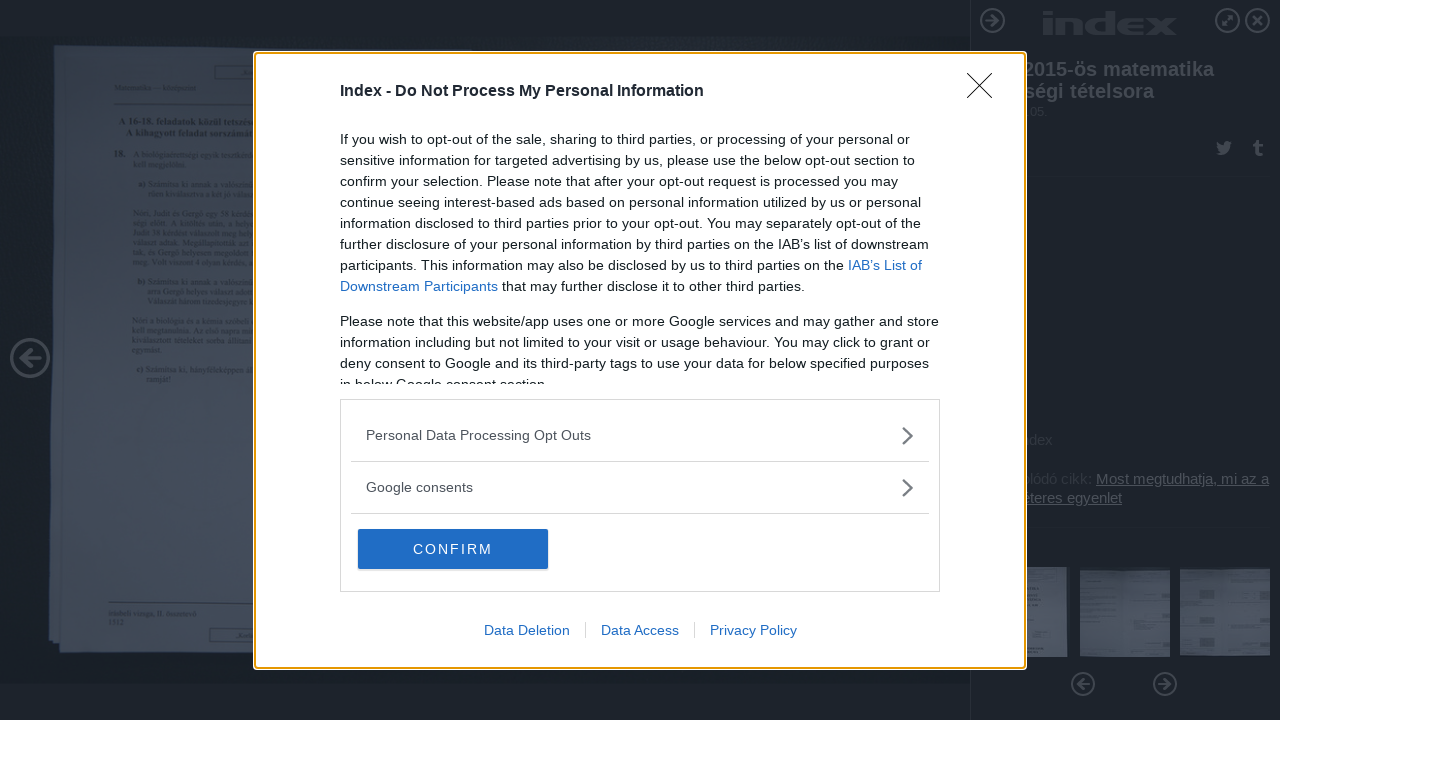

--- FILE ---
content_type: text/html; charset=utf-8
request_url: https://galeria.index.hu/belfold/2015/05/05/erettsegi_2015_-_matematika/5?openwith=8329685
body_size: 101759
content:
<!DOCTYPE html>
<html lang="hu-hu" itemscope itemtype="http://schema.org/ImageGallery">
<head>
    <title>Index &ndash; Itt a 2015-ös matematika érettségi tételsora &ndash; Galéria</title>
    <meta charset="utf-8" />
    <meta name="viewport" content="width=device-width, initial-scale=1, maximum-scale=1, user-scalable=0" />
    <meta name="apple-mobile-web-app-status-bar-style" content="black-translucent" />
    <meta http-equiv="Content-type" content="text/html; charset=utf-8" />
    <meta http-equiv="imagetoolbar" content="no" />
    <meta name="MSSmartTagsPreventParsing" content="true" />
    <meta name="ROBOTS" content="ALL" />
    <meta name="Copyright" content="http://index.hu/copyright/" />
    <meta http-equiv="expires" content="Mon, 22 Jul 2002 11:12:01 GMT" />
    <meta name="description" content="Itt a 2015-ös matematika érettségi tételsora" />
    <meta name="keywords" content="" />
            <meta property="fb:app_id" content="330827937019153" />
                <meta property="fb:admins" content="593022362" />
            <meta property="og:type" content="article" />
    <meta property="og:title" content="Index &ndash; Itt a 2015-ös matematika érettségi tételsora &ndash; Galéria" />
    <meta property="og:description" content="" />
    <meta property="og:site_name" content="Index" />
    <meta property="og:url" content="https://galeria.index.hu/belfold/2015/05/05/erettsegi_2015_-_matematika/" />
    <meta itemprop="name" content="Index &amp;ndash; Itt a 2015-ös matematika érettségi tételsora &amp;ndash; Galéria" />
    <meta itemprop="description" content="" />
    <meta itemprop="image" content="https://galeria.cdn.index.hu/belfold/2015/05/05/erettsegi_2015_-_matematika/8329701_d73f310f611046e5488398c09445ccf8_xs.jpg" />
                    <meta property="og:image" content="https://galeria.cdn.index.hu/belfold/2015/05/05/erettsegi_2015_-_matematika/8329709_068eeecf728d20cb761fdfd1f8d0c22d_x.jpg" />
                                <meta property="og:image" content="https://galeria.cdn.index.hu/belfold/2015/05/05/erettsegi_2015_-_matematika/8329707_d8adad875482c1efacca8f4a3f6ff92b_x.jpg" />
                                <meta property="og:image" content="https://galeria.cdn.index.hu/belfold/2015/05/05/erettsegi_2015_-_matematika/8329705_0d7f73ba538f86663a54e73955351e8f_x.jpg" />
                                <meta property="og:image" content="https://galeria.cdn.index.hu/belfold/2015/05/05/erettsegi_2015_-_matematika/8329703_164c4cd5121d6fb013cbd6de666f1546_x.jpg" />
                                <meta property="og:image" content="https://galeria.cdn.index.hu/belfold/2015/05/05/erettsegi_2015_-_matematika/8329701_d73f310f611046e5488398c09445ccf8_x.jpg" />
                                <meta property="og:image" content="https://galeria.cdn.index.hu/belfold/2015/05/05/erettsegi_2015_-_matematika/8329699_bb96a81dba62b2a3b6914ae30f52971d_x.jpg" />
                                <meta property="og:image" content="https://galeria.cdn.index.hu/belfold/2015/05/05/erettsegi_2015_-_matematika/8329697_51c3c14082bba764faeb9c895ec7453a_x.jpg" />
                                <meta property="og:image" content="https://galeria.cdn.index.hu/belfold/2015/05/05/erettsegi_2015_-_matematika/8329695_ec655ea3f1cf9661f694bf4651a62120_x.jpg" />
                                <meta property="og:image" content="https://galeria.cdn.index.hu/belfold/2015/05/05/erettsegi_2015_-_matematika/8329693_f40c676ad55f14c9371081c791ac8003_x.jpg" />
                                <meta property="og:image" content="https://galeria.cdn.index.hu/belfold/2015/05/05/erettsegi_2015_-_matematika/8329691_19410b24423cfd015563b28c7a452017_x.jpg" />
                                <meta property="og:image" content="https://galeria.cdn.index.hu/belfold/2015/05/05/erettsegi_2015_-_matematika/8329689_dfc7ae95f189d1873471c3b2033c6367_x.jpg" />
                                <meta property="og:image" content="https://galeria.cdn.index.hu/belfold/2015/05/05/erettsegi_2015_-_matematika/8329687_69c661d163d62e372536b43a4ef0c2ed_x.jpg" />
                                <meta property="og:image" content="https://galeria.cdn.index.hu/belfold/2015/05/05/erettsegi_2015_-_matematika/8329685_85590142cb7f311f9310643d9db53046_x.jpg" />
                    <link rel="stylesheet" type="text/css" href="https://index.hu/assets/static/indexnew_css/public/galeria.css?v=20210915" />
    <style type="text/css">
        body, body.glr_open {
            overflow: hidden;
            padding-left: 100%;
            padding-top: 100%;
        }
    </style>
    <link rel="alternate" type="application/rss+xml" title="Itt a 2015-ös matematika érettségi tételsora - galéria" href="?rss=1" />
    <script type="text/javascript">
        var IndexStatConfig = {
            has_ident_by_default: false,
            device: 'desktop'
        };
    </script>
    <script type="text/javascript" src="https://index.hu/ident/getheader?noecho"></script>
    <script type="text/javascript" src="https://indexstat.index.hu/stat.js?d=date20150806"></script>
    <script>
        /* <![CDATA[ */
        if ('__proto__' in {}) {
            document.write( '<script src="https://index.hu/assets/js/zepto.js"><\/script>' );
        } else {
            document.write( '<script src="https://index.hu/assets/js/jquery.js"><\/script>' );
        }
        /* ]]> */
    </script>

    <script src="https://index.hu/assets/js/swiper.min.js"></script>
    <!-- script src="https://index.hu/assets/js/common.js"></script -->

<!-- InMobi Choice. Consent Manager Tag v3.0 (for TCF 2.2) -->
<script type="text/javascript" async=true>
(function() {
  var host = 'index.hu';
  var element = document.createElement('script');
  var firstScript = document.getElementsByTagName('script')[0];
  var url = 'https://cmp.inmobi.com'
    .concat('/choice/', '4z9XXyvnuPTjK', '/', host, '/choice.js?tag_version=V3');
  var uspTries = 0;
  var uspTriesLimit = 3;
  element.async = true;
  element.type = 'text/javascript';
  element.src = url;

  firstScript.parentNode.insertBefore(element, firstScript);

  function makeStub() {
    var TCF_LOCATOR_NAME = '__tcfapiLocator';
    var queue = [];
    var win = window;
    var cmpFrame;

    function addFrame() {
      var doc = win.document;
      var otherCMP = !!(win.frames[TCF_LOCATOR_NAME]);

      if (!otherCMP) {
        if (doc.body) {
          var iframe = doc.createElement('iframe');

          iframe.style.cssText = 'display:none';
          iframe.name = TCF_LOCATOR_NAME;
          doc.body.appendChild(iframe);
        } else {
          setTimeout(addFrame, 5);
        }
      }
      return !otherCMP;
    }

    function tcfAPIHandler() {
      var gdprApplies;
      var args = arguments;

      if (!args.length) {
        return queue;
      } else if (args[0] === 'setGdprApplies') {
        if (
          args.length > 3 &&
          args[2] === 2 &&
          typeof args[3] === 'boolean'
        ) {
          gdprApplies = args[3];
          if (typeof args[2] === 'function') {
            args[2]('set', true);
          }
        }
      } else if (args[0] === 'ping') {
        var retr = {
          gdprApplies: gdprApplies,
          cmpLoaded: false,
          cmpStatus: 'stub'
        };

        if (typeof args[2] === 'function') {
          args[2](retr);
        }
      } else {
        if(args[0] === 'init' && typeof args[3] === 'object') {
          args[3] = Object.assign(args[3], { tag_version: 'V3' });
        }
        queue.push(args);
      }
    }

    function postMessageEventHandler(event) {
      var msgIsString = typeof event.data === 'string';
      var json = {};

      try {
        if (msgIsString) {
          json = JSON.parse(event.data);
        } else {
          json = event.data;
        }
      } catch (ignore) {}

      var payload = json.__tcfapiCall;

      if (payload) {
        window.__tcfapi(
          payload.command,
          payload.version,
          function(retValue, success) {
            var returnMsg = {
              __tcfapiReturn: {
                returnValue: retValue,
                success: success,
                callId: payload.callId
              }
            };
            if (msgIsString) {
              returnMsg = JSON.stringify(returnMsg);
            }
            if (event && event.source && event.source.postMessage) {
              event.source.postMessage(returnMsg, '*');
            }
          },
          payload.parameter
        );
      }
    }

    while (win) {
      try {
        if (win.frames[TCF_LOCATOR_NAME]) {
          cmpFrame = win;
          break;
        }
      } catch (ignore) {}

      if (win === window.top) {
        break;
      }
      win = win.parent;
    }
    if (!cmpFrame) {
      addFrame();
      win.__tcfapi = tcfAPIHandler;
      win.addEventListener('message', postMessageEventHandler, false);
    }
  };

  makeStub();

  var uspStubFunction = function() {
    var arg = arguments;
    if (typeof window.__uspapi !== uspStubFunction) {
      setTimeout(function() {
        if (typeof window.__uspapi !== 'undefined') {
          window.__uspapi.apply(window.__uspapi, arg);
        }
      }, 500);
    }
  };

  var checkIfUspIsReady = function() {
    uspTries++;
    if (window.__uspapi === uspStubFunction && uspTries < uspTriesLimit) {
      console.warn('USP is not accessible');
    } else {
      clearInterval(uspInterval);
    }
  };

  if (typeof window.__uspapi === 'undefined') {
    window.__uspapi = uspStubFunction;
    var uspInterval = setInterval(checkIfUspIsReady, 6000);
  }
})();
</script>
<!-- End InMobi Choice. Consent Manager Tag v3.0 (for TCF 2.2) -->
    <script>
        /* <![CDATA[ */
        // gemius:
            var pp_gemius_identifier = pp_gemius_original_identifier = new String('B9Ob8C_kpIk_S572.7PtNZXjTDmpCQRs5v4aUU9kN5X.U7');
            var pp_gemius_use_cmp = true;
            var pp_gemius_cmp_timeout = Infinity;
        function gemius_pending(i) { window[i] = window[i] || function() {var x = window[i+'_pdata'] = window[i+'_pdata'] || []; x[x.length]=arguments;};};
        gemius_pending('gemius_hit'); gemius_pending('gemius_event');
        gemius_pending('pp_gemius_hit'); gemius_pending('pp_gemius_event');
        (function(d,t) {try {
            var gt=d.createElement(t),s=d.getElementsByTagName(t)[0],l='http'+((location.protocol=='https:')?'s':'');
            gt.setAttribute('async','async');
            gt.setAttribute('defer','defer');
            gt.src=l+'://gahu.hit.gemius.pl/xgemius.js';
            s.parentNode.insertBefore(gt,s);}
        catch (e) {}})(document,'script');
        // crel:
        (function(c,d){"object"===typeof exports?module.exports=d():"function"===typeof define&&define.amd?define(d):c.crel=d()})(this,function(){function c(){var a=window.document,g=arguments,b=a.createElement(g[0]),h,e=g[1],f=2,l=g.length,m=c.attrMap;if(1===l)return b;if("object"!==typeof e||d(e))--f,e=null;if(1===l-f&&"string"===typeof g[f]&&void 0!==b.textContent)b.textContent=g[f];else for(;f<l;++f)h=g[f],null!=h&&(d(h)||(h=a.createTextNode(h)),b.appendChild(h));for(var k in e)m[k]?(a=c.attrMap[k],"function"===typeof a?a(b,e[k]):b.setAttribute(a,e[k])):b.setAttribute(k,e[k]);return b}var d="object"===typeof Node?function(a){return a instanceof Node}:function(a){return a&&"object"===typeof a&&"number"===typeof a.nodeType&&"string"===typeof a.nodeName};c.attrMap={};c.isNode=d;return c});
        if( typeof __passportHeader_config !== 'object' ) {
            __passportHeader_config = {
                loggedIn: false
            };
        }
        (function($){

            // webaudit meropixel
            window.webaudit = function( ucm, uct, where, name, auditid ) {
                var img = crel( 'img', {
                    'alt': '',
                    'class': 'pixel median',
                    'src': 'https://audit.median.hu/cgi-bin/track.cgi?uc=' + ucm + '&dc=' + ( where == 'top' ? 1 : 2 ) + '&ui=' + same
                } );
                if( auditid != undefined ) {
                    img.id = auditid;
                }
                $( 'img.pixel.median' ).remove();
                $( 'body' ).append( img );
                if( !uct ) {
                    return;
                }
                var params = [];
                params.push( 'uc=' + uct );
                params.push( 'sd=' + screen.width + 'x' + screen.height );
                if( screen.colorDepth != 'undefined' ) {
                    params.push( 'cd=' + screen.colorDepth );
                }
                var referrer = encodeURIComponent ? encodeURIComponent( document.referrer ) : escape( document.referrer );
                if( referrer != '' ) {
                    params.push( 'rp=' + referrer );
                }
                params.push( 'ui=' + same );
                img = crel( 'img', {
                    'alt': '',
                    'class': 'pixel internal',
                    'src': 'https://pixel.' + document.domain + '/12g?' + params.join( '&' )
                } );
                $( 'img.pixel.internal' ).remove();
                $( 'body' ).append( img );
            }
            window.Common = (function($) {
                var flags = {};
		var pcount = 0;
                return {
                    url: '',
                    set_flag: function( name, value ) {
                        flags[ name ] = value;
                    },
                    get_flag: function( name ) {
                        if( typeof flags[ name ] == 'undefined' ) {
                            return false;
                        }
                        return flags[ name ];
                    },
                    gallery_audit: {
                        bindings: function() {
                            Common.universal_analytics = typeof ga === 'function';
                            $( document ).on( 'glr_open', function( e, data ) {
                                if( Common.ga_secondary ) {
                                }
                                Common.refresh_enabled = false;
                            } ).on( 'glr_close', function() {
                                Common.refresh_enabled = true;
                            } ).on( 'glr_pageview', function( e, data ) {
				pcount++;
                                if( Common.gallery_audit.setlayout ) {
                                    var layout = ( Common.gallery_audit.widescreen ? 'wide' : 'normal' ) + ( Common.gallery_audit.fullscreen ? '_fullscreen' : '' );
                                    if( Common.ga_secondary ) {
                                    }
                                }
                                var current = ( new Date() ).getTime();
                                var gal_url;
                                if( Common.gallery_audit.parse_gal_url ) {
                                    gal_url = data.url.split( '/' );
                                    gal_url = '/' + data.folder + '/galeria/' + gal_url.slice( -5 ).join( '/' );
                                } else {
                                    gal_url = data.url.split(/\.hu|\.com/, 2).pop();
                                }
                                if( Common.ga_secondary ) {
                                }
                                if( typeof pp_gemius_original_identifier  !== 'undefined' && typeof pp_gemius_original_identifier  !== 'undefined' && pcount > 1  ) {
                                    pp_gemius_hit(pp_gemius_original_identifier );
                                }
                                if( typeof data.content_id !== 'undefined' && data.content_id ) {
                                    var cid = Common.content_id;
                                    Common.content_id = data.content_id;
                                    if( typeof IndexStatHandler != 'undefined' ) {
                                        IndexStatHandler.push( [ { id: data.content_id, type: 1 } ], null );
                                    }
                                    Common.content_id = cid;
                                }
                                Common.gallery_audit.last_pageview = current;
                            } ).on( 'glr_resize', function( e, data ) {
                                Common.gallery_audit.fullscreen = data.fullscreen;
                                Common.gallery_audit.widescreen = data.widescreen;
                            } );
                        },
                        setlayout: true,
                        fullscreen: false,
                        last_pageview: null,
                        parse_gal_url: true,
                        prefix: 'gallery_',
                        suffix: '_galeria',
                        widescreen: null
                    },
                    transition: {
                        speed: {
                            fast: 175,
                            medium: 350,
                            normal: 200,
                            slow: 700
                        },
                        detect: function() {
                            var b = document.body || document.documentElement,
                                s = b.style,
                                p = 'transition';
                            if(typeof s[ p ] == 'string') {
                                return true;
                            }
                            v = [ 'Moz', 'Webkit', 'Khtml', 'O', 'ms' ],
                                p = p.charAt( 0 ).toUpperCase() + p.substr( 1 );
                            for( var i = 0; i < v.length; i++ ) {
                                if(typeof s[ v[ i ] + p ] == 'string') {
                                    return true;
                                }
                            }
                            for( var i in Common.transition.speed ) {
                                Common.transition.speed[ i ] = 0;
                            }
                            return false;
                        }
                    }
                }
            })($);
        })(window.jQuery||window.Zepto);
        /* ]]> */
    </script>
</head>
<body>
<header>
    <h1>Itt a 2015-ös matematika érettségi tételsora</h1>
    <span class="date">2015.05.05.</span>
    <h3><a href="https://index.hu/">Index</a></h3>
            <a href="http://index.hu/belfold/2015/05/05/erettsegi_2015_matematika_kozepszintu_vizsga_erettsegi_vizsga_megoldasok_feladatok_gerocs_laszlo/" target="_blank">Kapcsolódó cikkünk": Most megtudhatja, mi az a paraméteres egyenlet"</a>
        </header>
<aside id="thumbnails">
            <a href="https://galeria.index.hu/belfold/2015/05/05/erettsegi_2015_-_matematika/?openwith=8329685" rel="1"><img src="https://galeria.cdn.index.hu/belfold/2015/05/05/erettsegi_2015_-_matematika/8329709_068eeecf728d20cb761fdfd1f8d0c22d_xs.jpg" alt="" /></a>
                <a href="https://galeria.index.hu/belfold/2015/05/05/erettsegi_2015_-_matematika/2?openwith=8329685" rel="2"><img src="https://galeria.cdn.index.hu/belfold/2015/05/05/erettsegi_2015_-_matematika/8329707_d8adad875482c1efacca8f4a3f6ff92b_xs.jpg" alt="" /></a>
                <a href="https://galeria.index.hu/belfold/2015/05/05/erettsegi_2015_-_matematika/3?openwith=8329685" rel="3"><img src="https://galeria.cdn.index.hu/belfold/2015/05/05/erettsegi_2015_-_matematika/8329705_0d7f73ba538f86663a54e73955351e8f_xs.jpg" alt="" /></a>
                <a href="https://galeria.index.hu/belfold/2015/05/05/erettsegi_2015_-_matematika/4?openwith=8329685" rel="4"><img src="https://galeria.cdn.index.hu/belfold/2015/05/05/erettsegi_2015_-_matematika/8329703_164c4cd5121d6fb013cbd6de666f1546_xs.jpg" alt="" /></a>
                <a href="https://galeria.index.hu/belfold/2015/05/05/erettsegi_2015_-_matematika/5?openwith=8329685" rel="5"><img src="https://galeria.cdn.index.hu/belfold/2015/05/05/erettsegi_2015_-_matematika/8329701_d73f310f611046e5488398c09445ccf8_xs.jpg" alt="" /></a>
                <a href="https://galeria.index.hu/belfold/2015/05/05/erettsegi_2015_-_matematika/6?openwith=8329685" rel="6"><img src="https://galeria.cdn.index.hu/belfold/2015/05/05/erettsegi_2015_-_matematika/8329699_bb96a81dba62b2a3b6914ae30f52971d_xs.jpg" alt="" /></a>
                <a href="https://galeria.index.hu/belfold/2015/05/05/erettsegi_2015_-_matematika/7?openwith=8329685" rel="7"><img src="https://galeria.cdn.index.hu/belfold/2015/05/05/erettsegi_2015_-_matematika/8329697_51c3c14082bba764faeb9c895ec7453a_xs.jpg" alt="" /></a>
                <a href="https://galeria.index.hu/belfold/2015/05/05/erettsegi_2015_-_matematika/8?openwith=8329685" rel="8"><img src="https://galeria.cdn.index.hu/belfold/2015/05/05/erettsegi_2015_-_matematika/8329695_ec655ea3f1cf9661f694bf4651a62120_xs.jpg" alt="" /></a>
                <a href="https://galeria.index.hu/belfold/2015/05/05/erettsegi_2015_-_matematika/9?openwith=8329685" rel="9"><img src="https://galeria.cdn.index.hu/belfold/2015/05/05/erettsegi_2015_-_matematika/8329693_f40c676ad55f14c9371081c791ac8003_xs.jpg" alt="" /></a>
                <a href="https://galeria.index.hu/belfold/2015/05/05/erettsegi_2015_-_matematika/10?openwith=8329685" rel="10"><img src="https://galeria.cdn.index.hu/belfold/2015/05/05/erettsegi_2015_-_matematika/8329691_19410b24423cfd015563b28c7a452017_xs.jpg" alt="" /></a>
                <a href="https://galeria.index.hu/belfold/2015/05/05/erettsegi_2015_-_matematika/11?openwith=8329685" rel="11"><img src="https://galeria.cdn.index.hu/belfold/2015/05/05/erettsegi_2015_-_matematika/8329689_dfc7ae95f189d1873471c3b2033c6367_xs.jpg" alt="" /></a>
                <a href="https://galeria.index.hu/belfold/2015/05/05/erettsegi_2015_-_matematika/12?openwith=8329685" rel="12"><img src="https://galeria.cdn.index.hu/belfold/2015/05/05/erettsegi_2015_-_matematika/8329687_69c661d163d62e372536b43a4ef0c2ed_xs.jpg" alt="" /></a>
                <a href="https://galeria.index.hu/belfold/2015/05/05/erettsegi_2015_-_matematika/ajanlo?openwith=8329685" rel="ajanlo"></a>
                <a href="https://galeria.index.hu/belfold/2015/05/05/erettsegi_2015_-_matematika/13?openwith=8329685" rel="13"><img src="https://galeria.cdn.index.hu/belfold/2015/05/05/erettsegi_2015_-_matematika/8329685_85590142cb7f311f9310643d9db53046_xs.jpg" alt="" /></a>
        </aside>
    <p>Fotó:&nbsp;Index</p>
            <section>
            <img id="bigimg" src="https://galeria.cdn.index.hu/belfold/2015/05/05/erettsegi_2015_-_matematika/8329701_d73f310f611046e5488398c09445ccf8_y.jpg" alt="" title="" style="display:none" />
        </section>
                    <img id="bigimg" src="https://galeria.cdn.index.hu/belfold/2015/05/05/erettsegi_2015_-_matematika/8329701_d73f310f611046e5488398c09445ccf8_fb.jpg" alt="" title="" style="display:none" />
            <div id="fb-root"></div>
<!--analytics-->
<!--analytics4-->
<script async src="https://www.googletagmanager.com/gtag/js?id=G-7GR3T85C96"></script>
<script>
    window.dataLayer = window.dataLayer || [];
    function gtag(){dataLayer.push(arguments);}
    gtag('js', new Date());
    gtag('config', 'G-7GR3T85C96');
    gtag('set', 'content_group', '/');
    gtag('set', 'rovat', '');
</script>

    <script type="text/javascript" src="//indexhu.adocean.pl/files/js/ado.js"></script>
    <script type="text/javascript">
        /* (c)AdOcean 2003-2020 */
        if(typeof ado!=="object"){ado={};ado.config=ado.preview=ado.placement=ado.master=ado.slave=function(){};}
        ado.config({mode: "new", xml: false, consent: true, characterEncoding: true});
        ado.preview({enabled: true});
    </script>
    <script src="https://index.hu/assets/js/iap/v2/iap-loader.js"></script>
    <script src="https://index.hu/assets/js/gallery2.js"></script>
    <script type="text/javascript">
        if ( window.AdLoader ) {
            window.iap_zones = [];
            var GoaLoader = new AdLoader({"engine":"AdOcean"});
        }
    </script>

<script>
    // <![CDATA[
    // (function(d, s, id) {
    //   var js, fjs = d.getElementsByTagName(s)[0];
    //   if (d.getElementById(id)) {return;}
    //   js = d.createElement(s); js.id = id;
    //   js.src = "//connect.facebook.net/hu_HU/sdk.js#version=v2.0&xfbml=1";
    //   fjs.parentNode.insertBefore(js, fjs);
    // }(document, 'script', 'facebook-jssdk'));

    var same = Math.round( Math.random() * 10000000 );
    Common.folder_id = 269;
    Common.content_id = 2204313;
    Common.webaudit_ucm = '11818360935905';
    Common.webaudit_title = 'Index &ndash; Itt a 2015-ös matematika érettségi tételsora &ndash; Galéria';
    Common.gallery_url = 'https://galeria.index.hu/belfold/2015/05/05/erettsegi_2015_-_matematika/';
    Common.gemius_code = 'B9Ob8C_kpIk_S572.7PtNZXjTDmpCQRs5v4aUU9kN5X.U7';
    // valamiert a $( window ).on( 'load' ) nem mukodik zeptoban IE-ben
    window.onload = function() {
                Common.transition.detect();
        Common.gallery_audit.bindings();
        Gallery.siteDict = {
            divany: 'Dívány',
            fidelio: 'Fidelio',
            inforadio: 'Inforádió',
            index: 'Index',
            sportgeza: 'Sport Géza',
            totalcarmagazine: 'Totalcar Magazine',
            tcmagazine: 'Totalcar Magazine',
            totalcar: 'Totalcar',
            totalbike: 'Totalbike',
            travelo: 'Travelo',
            velvet: 'Velvet',
	    mediafuture : 'MediaFuture',
	    welovebudapest : 'We Love Budapest',
	    welovebalaton : 'We Love Balaton'
        };
        Gallery.__init( {
            age_confirmed_event: 'korhatarremoved',
            style_prefix: 'glr_',
            layered: false,
            parse_advert: true,
            parse_rewrite_url: true,
            parse_title: function gallery_parse_title( gal, picture ) {
                return Gallery.siteDict[ gal.site ] +
                    ' &ndash; ' + gal.title + ' &ndash; ' + Gallery.dict.gallery /* +
                       ( typeof picture !== 'undefined' && picture.no ? ' &ndash; ' + picture.no : '' ) */;
            },
            transition_speed: Common.transition.speed
        } );

        Gallery.open( 'https://galeria.index.hu/belfold/2015/05/05/erettsegi_2015_-_matematika/', {
                bottom: '0',
                left: '0',
                opacity: '1',
                right: '0',
                top: '0'
            }, {"id":250257,"url":"https:\/\/galeria.index.hu\/belfold\/2015\/05\/05\/erettsegi_2015_-_matematika\/","title":"Itt a 2015-\u00f6s matematika \u00e9retts\u00e9gi t\u00e9telsora","site":"index","siteName":"Index","site_url":"https:\/\/index.hu","sizeKeys":["y","x","t","q","m","bpc","j","g","i","h","fb","b","xs"],"folder_id":269,"content_id":2204313,"manisfolder":"belfold","path":"belfold\/2015\/05\/05\/erettsegi_2015_-_matematika","sizes":{"y":1800,"x":1300,"t":1200,"q":1120,"m":1000,"bpc":976,"j":840,"g":700,"i":640,"h":420,"fb":400,"b":200,"xs":90},"recommend":true,"date":"2015. 05. 05.","cyclepaging":false,"pictures":[{"id":"8329709","text":"","tag":"matematika_\u00e9retts\u00e9gi_2015","korhatar":0,"korhatar_warning_text":null,"info":"Index","originalWidth":"1920","originalHeight":"2880","rate":0.66666666666667,"sizes":[{"key":"y","width":1200,"height":1800,"filesize":618716,"url":"https:\/\/galeria.cdn.index.hu\/belfold\/2015\/05\/05\/erettsegi_2015_-_matematika\/8329709_068eeecf728d20cb761fdfd1f8d0c22d_y.jpg"},{"key":"x","width":867,"height":1300,"filesize":349099,"url":"https:\/\/galeria.cdn.index.hu\/belfold\/2015\/05\/05\/erettsegi_2015_-_matematika\/8329709_068eeecf728d20cb761fdfd1f8d0c22d_x.jpg"},{"key":"t","width":800,"height":1200,"filesize":298321,"url":"https:\/\/galeria.cdn.index.hu\/belfold\/2015\/05\/05\/erettsegi_2015_-_matematika\/8329709_068eeecf728d20cb761fdfd1f8d0c22d_t.jpg"},{"key":"q","width":747,"height":1120,"filesize":264258,"url":"https:\/\/galeria.cdn.index.hu\/belfold\/2015\/05\/05\/erettsegi_2015_-_matematika\/8329709_068eeecf728d20cb761fdfd1f8d0c22d_q.jpg"},{"key":"m","width":667,"height":1000,"filesize":216894,"url":"https:\/\/galeria.cdn.index.hu\/belfold\/2015\/05\/05\/erettsegi_2015_-_matematika\/8329709_068eeecf728d20cb761fdfd1f8d0c22d_m.jpg"},{"key":"bpc","width":651,"height":976,"filesize":205169,"url":"https:\/\/galeria.cdn.index.hu\/belfold\/2015\/05\/05\/erettsegi_2015_-_matematika\/8329709_068eeecf728d20cb761fdfd1f8d0c22d_bpc.jpg"},{"key":"j","width":560,"height":840,"filesize":156591,"url":"https:\/\/galeria.cdn.index.hu\/belfold\/2015\/05\/05\/erettsegi_2015_-_matematika\/8329709_068eeecf728d20cb761fdfd1f8d0c22d_j.jpg"},{"key":"g","width":467,"height":700,"filesize":114475,"url":"https:\/\/galeria.cdn.index.hu\/belfold\/2015\/05\/05\/erettsegi_2015_-_matematika\/8329709_068eeecf728d20cb761fdfd1f8d0c22d_g.jpg"},{"key":"i","width":427,"height":640,"filesize":94865,"url":"https:\/\/galeria.cdn.index.hu\/belfold\/2015\/05\/05\/erettsegi_2015_-_matematika\/8329709_068eeecf728d20cb761fdfd1f8d0c22d_i.jpg"},{"key":"h","width":280,"height":420,"filesize":42281,"url":"https:\/\/galeria.cdn.index.hu\/belfold\/2015\/05\/05\/erettsegi_2015_-_matematika\/8329709_068eeecf728d20cb761fdfd1f8d0c22d_h.jpg"},{"key":"fb","width":267,"height":400,"filesize":39412,"url":"https:\/\/galeria.cdn.index.hu\/belfold\/2015\/05\/05\/erettsegi_2015_-_matematika\/8329709_068eeecf728d20cb761fdfd1f8d0c22d_fb.jpg"},{"key":"b","width":133,"height":200,"filesize":11302,"url":"https:\/\/galeria.cdn.index.hu\/belfold\/2015\/05\/05\/erettsegi_2015_-_matematika\/8329709_068eeecf728d20cb761fdfd1f8d0c22d_b.jpg"},{"key":"xs","width":90,"height":90,"filesize":1971,"url":"https:\/\/galeria.cdn.index.hu\/belfold\/2015\/05\/05\/erettsegi_2015_-_matematika\/8329709_068eeecf728d20cb761fdfd1f8d0c22d_xs.jpg"}],"availableSizes":[{"key":"y","width":1200,"height":1800,"filesize":618716,"url":"https:\/\/galeria.cdn.index.hu\/belfold\/2015\/05\/05\/erettsegi_2015_-_matematika\/8329709_068eeecf728d20cb761fdfd1f8d0c22d_y.jpg"},{"key":"x","width":867,"height":1300,"filesize":349099,"url":"https:\/\/galeria.cdn.index.hu\/belfold\/2015\/05\/05\/erettsegi_2015_-_matematika\/8329709_068eeecf728d20cb761fdfd1f8d0c22d_x.jpg"},{"key":"t","width":800,"height":1200,"filesize":298321,"url":"https:\/\/galeria.cdn.index.hu\/belfold\/2015\/05\/05\/erettsegi_2015_-_matematika\/8329709_068eeecf728d20cb761fdfd1f8d0c22d_t.jpg"},{"key":"q","width":747,"height":1120,"filesize":264258,"url":"https:\/\/galeria.cdn.index.hu\/belfold\/2015\/05\/05\/erettsegi_2015_-_matematika\/8329709_068eeecf728d20cb761fdfd1f8d0c22d_q.jpg"},{"key":"m","width":667,"height":1000,"filesize":216894,"url":"https:\/\/galeria.cdn.index.hu\/belfold\/2015\/05\/05\/erettsegi_2015_-_matematika\/8329709_068eeecf728d20cb761fdfd1f8d0c22d_m.jpg"},{"key":"bpc","width":651,"height":976,"filesize":205169,"url":"https:\/\/galeria.cdn.index.hu\/belfold\/2015\/05\/05\/erettsegi_2015_-_matematika\/8329709_068eeecf728d20cb761fdfd1f8d0c22d_bpc.jpg"},{"key":"j","width":560,"height":840,"filesize":156591,"url":"https:\/\/galeria.cdn.index.hu\/belfold\/2015\/05\/05\/erettsegi_2015_-_matematika\/8329709_068eeecf728d20cb761fdfd1f8d0c22d_j.jpg"},{"key":"g","width":467,"height":700,"filesize":114475,"url":"https:\/\/galeria.cdn.index.hu\/belfold\/2015\/05\/05\/erettsegi_2015_-_matematika\/8329709_068eeecf728d20cb761fdfd1f8d0c22d_g.jpg"},{"key":"i","width":427,"height":640,"filesize":94865,"url":"https:\/\/galeria.cdn.index.hu\/belfold\/2015\/05\/05\/erettsegi_2015_-_matematika\/8329709_068eeecf728d20cb761fdfd1f8d0c22d_i.jpg"},{"key":"h","width":280,"height":420,"filesize":42281,"url":"https:\/\/galeria.cdn.index.hu\/belfold\/2015\/05\/05\/erettsegi_2015_-_matematika\/8329709_068eeecf728d20cb761fdfd1f8d0c22d_h.jpg"},{"key":"fb","width":267,"height":400,"filesize":39412,"url":"https:\/\/galeria.cdn.index.hu\/belfold\/2015\/05\/05\/erettsegi_2015_-_matematika\/8329709_068eeecf728d20cb761fdfd1f8d0c22d_fb.jpg"},{"key":"b","width":133,"height":200,"filesize":11302,"url":"https:\/\/galeria.cdn.index.hu\/belfold\/2015\/05\/05\/erettsegi_2015_-_matematika\/8329709_068eeecf728d20cb761fdfd1f8d0c22d_b.jpg"},{"key":"xs","width":90,"height":90,"filesize":1971,"url":"https:\/\/galeria.cdn.index.hu\/belfold\/2015\/05\/05\/erettsegi_2015_-_matematika\/8329709_068eeecf728d20cb761fdfd1f8d0c22d_xs.jpg"}],"url":"https:\/\/galeria.index.hu\/belfold\/2015\/05\/05\/erettsegi_2015_-_matematika\/","no":""},{"id":"8329707","text":"","tag":"matematika_\u00e9retts\u00e9gi_2015","korhatar":0,"korhatar_warning_text":null,"info":"Index","originalWidth":"2880","originalHeight":"1920","rate":1.5,"sizes":[{"key":"y","width":1800,"height":1200,"filesize":651293,"url":"https:\/\/galeria.cdn.index.hu\/belfold\/2015\/05\/05\/erettsegi_2015_-_matematika\/8329707_d8adad875482c1efacca8f4a3f6ff92b_y.jpg"},{"key":"x","width":1300,"height":867,"filesize":357266,"url":"https:\/\/galeria.cdn.index.hu\/belfold\/2015\/05\/05\/erettsegi_2015_-_matematika\/8329707_d8adad875482c1efacca8f4a3f6ff92b_x.jpg"},{"key":"t","width":1200,"height":800,"filesize":301306,"url":"https:\/\/galeria.cdn.index.hu\/belfold\/2015\/05\/05\/erettsegi_2015_-_matematika\/8329707_d8adad875482c1efacca8f4a3f6ff92b_t.jpg"},{"key":"q","width":1120,"height":747,"filesize":263807,"url":"https:\/\/galeria.cdn.index.hu\/belfold\/2015\/05\/05\/erettsegi_2015_-_matematika\/8329707_d8adad875482c1efacca8f4a3f6ff92b_q.jpg"},{"key":"m","width":1000,"height":667,"filesize":210754,"url":"https:\/\/galeria.cdn.index.hu\/belfold\/2015\/05\/05\/erettsegi_2015_-_matematika\/8329707_d8adad875482c1efacca8f4a3f6ff92b_m.jpg"},{"key":"bpc","width":976,"height":651,"filesize":199408,"url":"https:\/\/galeria.cdn.index.hu\/belfold\/2015\/05\/05\/erettsegi_2015_-_matematika\/8329707_d8adad875482c1efacca8f4a3f6ff92b_bpc.jpg"},{"key":"j","width":840,"height":560,"filesize":147205,"url":"https:\/\/galeria.cdn.index.hu\/belfold\/2015\/05\/05\/erettsegi_2015_-_matematika\/8329707_d8adad875482c1efacca8f4a3f6ff92b_j.jpg"},{"key":"g","width":700,"height":467,"filesize":103431,"url":"https:\/\/galeria.cdn.index.hu\/belfold\/2015\/05\/05\/erettsegi_2015_-_matematika\/8329707_d8adad875482c1efacca8f4a3f6ff92b_g.jpg"},{"key":"i","width":640,"height":427,"filesize":86212,"url":"https:\/\/galeria.cdn.index.hu\/belfold\/2015\/05\/05\/erettsegi_2015_-_matematika\/8329707_d8adad875482c1efacca8f4a3f6ff92b_i.jpg"},{"key":"h","width":420,"height":280,"filesize":37239,"url":"https:\/\/galeria.cdn.index.hu\/belfold\/2015\/05\/05\/erettsegi_2015_-_matematika\/8329707_d8adad875482c1efacca8f4a3f6ff92b_h.jpg"},{"key":"fb","width":400,"height":267,"filesize":34144,"url":"https:\/\/galeria.cdn.index.hu\/belfold\/2015\/05\/05\/erettsegi_2015_-_matematika\/8329707_d8adad875482c1efacca8f4a3f6ff92b_fb.jpg"},{"key":"b","width":200,"height":133,"filesize":9670,"url":"https:\/\/galeria.cdn.index.hu\/belfold\/2015\/05\/05\/erettsegi_2015_-_matematika\/8329707_d8adad875482c1efacca8f4a3f6ff92b_b.jpg"},{"key":"xs","width":90,"height":90,"filesize":1582,"url":"https:\/\/galeria.cdn.index.hu\/belfold\/2015\/05\/05\/erettsegi_2015_-_matematika\/8329707_d8adad875482c1efacca8f4a3f6ff92b_xs.jpg"}],"availableSizes":[{"key":"y","width":1800,"height":1200,"filesize":651293,"url":"https:\/\/galeria.cdn.index.hu\/belfold\/2015\/05\/05\/erettsegi_2015_-_matematika\/8329707_d8adad875482c1efacca8f4a3f6ff92b_y.jpg"},{"key":"x","width":1300,"height":867,"filesize":357266,"url":"https:\/\/galeria.cdn.index.hu\/belfold\/2015\/05\/05\/erettsegi_2015_-_matematika\/8329707_d8adad875482c1efacca8f4a3f6ff92b_x.jpg"},{"key":"t","width":1200,"height":800,"filesize":301306,"url":"https:\/\/galeria.cdn.index.hu\/belfold\/2015\/05\/05\/erettsegi_2015_-_matematika\/8329707_d8adad875482c1efacca8f4a3f6ff92b_t.jpg"},{"key":"q","width":1120,"height":747,"filesize":263807,"url":"https:\/\/galeria.cdn.index.hu\/belfold\/2015\/05\/05\/erettsegi_2015_-_matematika\/8329707_d8adad875482c1efacca8f4a3f6ff92b_q.jpg"},{"key":"m","width":1000,"height":667,"filesize":210754,"url":"https:\/\/galeria.cdn.index.hu\/belfold\/2015\/05\/05\/erettsegi_2015_-_matematika\/8329707_d8adad875482c1efacca8f4a3f6ff92b_m.jpg"},{"key":"bpc","width":976,"height":651,"filesize":199408,"url":"https:\/\/galeria.cdn.index.hu\/belfold\/2015\/05\/05\/erettsegi_2015_-_matematika\/8329707_d8adad875482c1efacca8f4a3f6ff92b_bpc.jpg"},{"key":"j","width":840,"height":560,"filesize":147205,"url":"https:\/\/galeria.cdn.index.hu\/belfold\/2015\/05\/05\/erettsegi_2015_-_matematika\/8329707_d8adad875482c1efacca8f4a3f6ff92b_j.jpg"},{"key":"g","width":700,"height":467,"filesize":103431,"url":"https:\/\/galeria.cdn.index.hu\/belfold\/2015\/05\/05\/erettsegi_2015_-_matematika\/8329707_d8adad875482c1efacca8f4a3f6ff92b_g.jpg"},{"key":"i","width":640,"height":427,"filesize":86212,"url":"https:\/\/galeria.cdn.index.hu\/belfold\/2015\/05\/05\/erettsegi_2015_-_matematika\/8329707_d8adad875482c1efacca8f4a3f6ff92b_i.jpg"},{"key":"h","width":420,"height":280,"filesize":37239,"url":"https:\/\/galeria.cdn.index.hu\/belfold\/2015\/05\/05\/erettsegi_2015_-_matematika\/8329707_d8adad875482c1efacca8f4a3f6ff92b_h.jpg"},{"key":"fb","width":400,"height":267,"filesize":34144,"url":"https:\/\/galeria.cdn.index.hu\/belfold\/2015\/05\/05\/erettsegi_2015_-_matematika\/8329707_d8adad875482c1efacca8f4a3f6ff92b_fb.jpg"},{"key":"b","width":200,"height":133,"filesize":9670,"url":"https:\/\/galeria.cdn.index.hu\/belfold\/2015\/05\/05\/erettsegi_2015_-_matematika\/8329707_d8adad875482c1efacca8f4a3f6ff92b_b.jpg"},{"key":"xs","width":90,"height":90,"filesize":1582,"url":"https:\/\/galeria.cdn.index.hu\/belfold\/2015\/05\/05\/erettsegi_2015_-_matematika\/8329707_d8adad875482c1efacca8f4a3f6ff92b_xs.jpg"}],"url":"https:\/\/galeria.index.hu\/belfold\/2015\/05\/05\/erettsegi_2015_-_matematika\/2","no":2},{"id":"8329705","text":"","tag":"matematika_\u00e9retts\u00e9gi_2015","korhatar":0,"korhatar_warning_text":null,"info":"Index","originalWidth":"2880","originalHeight":"1920","rate":1.5,"sizes":[{"key":"y","width":1800,"height":1200,"filesize":643459,"url":"https:\/\/galeria.cdn.index.hu\/belfold\/2015\/05\/05\/erettsegi_2015_-_matematika\/8329705_0d7f73ba538f86663a54e73955351e8f_y.jpg"},{"key":"x","width":1300,"height":867,"filesize":348666,"url":"https:\/\/galeria.cdn.index.hu\/belfold\/2015\/05\/05\/erettsegi_2015_-_matematika\/8329705_0d7f73ba538f86663a54e73955351e8f_x.jpg"},{"key":"t","width":1200,"height":800,"filesize":293762,"url":"https:\/\/galeria.cdn.index.hu\/belfold\/2015\/05\/05\/erettsegi_2015_-_matematika\/8329705_0d7f73ba538f86663a54e73955351e8f_t.jpg"},{"key":"q","width":1120,"height":747,"filesize":256882,"url":"https:\/\/galeria.cdn.index.hu\/belfold\/2015\/05\/05\/erettsegi_2015_-_matematika\/8329705_0d7f73ba538f86663a54e73955351e8f_q.jpg"},{"key":"m","width":1000,"height":667,"filesize":204933,"url":"https:\/\/galeria.cdn.index.hu\/belfold\/2015\/05\/05\/erettsegi_2015_-_matematika\/8329705_0d7f73ba538f86663a54e73955351e8f_m.jpg"},{"key":"bpc","width":976,"height":651,"filesize":196433,"url":"https:\/\/galeria.cdn.index.hu\/belfold\/2015\/05\/05\/erettsegi_2015_-_matematika\/8329705_0d7f73ba538f86663a54e73955351e8f_bpc.jpg"},{"key":"j","width":840,"height":560,"filesize":144223,"url":"https:\/\/galeria.cdn.index.hu\/belfold\/2015\/05\/05\/erettsegi_2015_-_matematika\/8329705_0d7f73ba538f86663a54e73955351e8f_j.jpg"},{"key":"g","width":700,"height":467,"filesize":104010,"url":"https:\/\/galeria.cdn.index.hu\/belfold\/2015\/05\/05\/erettsegi_2015_-_matematika\/8329705_0d7f73ba538f86663a54e73955351e8f_g.jpg"},{"key":"i","width":640,"height":427,"filesize":84912,"url":"https:\/\/galeria.cdn.index.hu\/belfold\/2015\/05\/05\/erettsegi_2015_-_matematika\/8329705_0d7f73ba538f86663a54e73955351e8f_i.jpg"},{"key":"h","width":420,"height":280,"filesize":37492,"url":"https:\/\/galeria.cdn.index.hu\/belfold\/2015\/05\/05\/erettsegi_2015_-_matematika\/8329705_0d7f73ba538f86663a54e73955351e8f_h.jpg"},{"key":"fb","width":400,"height":267,"filesize":33868,"url":"https:\/\/galeria.cdn.index.hu\/belfold\/2015\/05\/05\/erettsegi_2015_-_matematika\/8329705_0d7f73ba538f86663a54e73955351e8f_fb.jpg"},{"key":"b","width":200,"height":133,"filesize":10040,"url":"https:\/\/galeria.cdn.index.hu\/belfold\/2015\/05\/05\/erettsegi_2015_-_matematika\/8329705_0d7f73ba538f86663a54e73955351e8f_b.jpg"},{"key":"xs","width":90,"height":90,"filesize":1712,"url":"https:\/\/galeria.cdn.index.hu\/belfold\/2015\/05\/05\/erettsegi_2015_-_matematika\/8329705_0d7f73ba538f86663a54e73955351e8f_xs.jpg"}],"availableSizes":[{"key":"y","width":1800,"height":1200,"filesize":643459,"url":"https:\/\/galeria.cdn.index.hu\/belfold\/2015\/05\/05\/erettsegi_2015_-_matematika\/8329705_0d7f73ba538f86663a54e73955351e8f_y.jpg"},{"key":"x","width":1300,"height":867,"filesize":348666,"url":"https:\/\/galeria.cdn.index.hu\/belfold\/2015\/05\/05\/erettsegi_2015_-_matematika\/8329705_0d7f73ba538f86663a54e73955351e8f_x.jpg"},{"key":"t","width":1200,"height":800,"filesize":293762,"url":"https:\/\/galeria.cdn.index.hu\/belfold\/2015\/05\/05\/erettsegi_2015_-_matematika\/8329705_0d7f73ba538f86663a54e73955351e8f_t.jpg"},{"key":"q","width":1120,"height":747,"filesize":256882,"url":"https:\/\/galeria.cdn.index.hu\/belfold\/2015\/05\/05\/erettsegi_2015_-_matematika\/8329705_0d7f73ba538f86663a54e73955351e8f_q.jpg"},{"key":"m","width":1000,"height":667,"filesize":204933,"url":"https:\/\/galeria.cdn.index.hu\/belfold\/2015\/05\/05\/erettsegi_2015_-_matematika\/8329705_0d7f73ba538f86663a54e73955351e8f_m.jpg"},{"key":"bpc","width":976,"height":651,"filesize":196433,"url":"https:\/\/galeria.cdn.index.hu\/belfold\/2015\/05\/05\/erettsegi_2015_-_matematika\/8329705_0d7f73ba538f86663a54e73955351e8f_bpc.jpg"},{"key":"j","width":840,"height":560,"filesize":144223,"url":"https:\/\/galeria.cdn.index.hu\/belfold\/2015\/05\/05\/erettsegi_2015_-_matematika\/8329705_0d7f73ba538f86663a54e73955351e8f_j.jpg"},{"key":"g","width":700,"height":467,"filesize":104010,"url":"https:\/\/galeria.cdn.index.hu\/belfold\/2015\/05\/05\/erettsegi_2015_-_matematika\/8329705_0d7f73ba538f86663a54e73955351e8f_g.jpg"},{"key":"i","width":640,"height":427,"filesize":84912,"url":"https:\/\/galeria.cdn.index.hu\/belfold\/2015\/05\/05\/erettsegi_2015_-_matematika\/8329705_0d7f73ba538f86663a54e73955351e8f_i.jpg"},{"key":"h","width":420,"height":280,"filesize":37492,"url":"https:\/\/galeria.cdn.index.hu\/belfold\/2015\/05\/05\/erettsegi_2015_-_matematika\/8329705_0d7f73ba538f86663a54e73955351e8f_h.jpg"},{"key":"fb","width":400,"height":267,"filesize":33868,"url":"https:\/\/galeria.cdn.index.hu\/belfold\/2015\/05\/05\/erettsegi_2015_-_matematika\/8329705_0d7f73ba538f86663a54e73955351e8f_fb.jpg"},{"key":"b","width":200,"height":133,"filesize":10040,"url":"https:\/\/galeria.cdn.index.hu\/belfold\/2015\/05\/05\/erettsegi_2015_-_matematika\/8329705_0d7f73ba538f86663a54e73955351e8f_b.jpg"},{"key":"xs","width":90,"height":90,"filesize":1712,"url":"https:\/\/galeria.cdn.index.hu\/belfold\/2015\/05\/05\/erettsegi_2015_-_matematika\/8329705_0d7f73ba538f86663a54e73955351e8f_xs.jpg"}],"url":"https:\/\/galeria.index.hu\/belfold\/2015\/05\/05\/erettsegi_2015_-_matematika\/3","no":3},{"id":"8329703","text":"","tag":"matematika_\u00e9retts\u00e9gi_2015","korhatar":0,"korhatar_warning_text":null,"info":"Index","originalWidth":"2880","originalHeight":"1920","rate":1.5,"sizes":[{"key":"y","width":1800,"height":1200,"filesize":560730,"url":"https:\/\/galeria.cdn.index.hu\/belfold\/2015\/05\/05\/erettsegi_2015_-_matematika\/8329703_164c4cd5121d6fb013cbd6de666f1546_y.jpg"},{"key":"x","width":1300,"height":867,"filesize":305863,"url":"https:\/\/galeria.cdn.index.hu\/belfold\/2015\/05\/05\/erettsegi_2015_-_matematika\/8329703_164c4cd5121d6fb013cbd6de666f1546_x.jpg"},{"key":"t","width":1200,"height":800,"filesize":255831,"url":"https:\/\/galeria.cdn.index.hu\/belfold\/2015\/05\/05\/erettsegi_2015_-_matematika\/8329703_164c4cd5121d6fb013cbd6de666f1546_t.jpg"},{"key":"q","width":1120,"height":747,"filesize":226707,"url":"https:\/\/galeria.cdn.index.hu\/belfold\/2015\/05\/05\/erettsegi_2015_-_matematika\/8329703_164c4cd5121d6fb013cbd6de666f1546_q.jpg"},{"key":"m","width":1000,"height":667,"filesize":181909,"url":"https:\/\/galeria.cdn.index.hu\/belfold\/2015\/05\/05\/erettsegi_2015_-_matematika\/8329703_164c4cd5121d6fb013cbd6de666f1546_m.jpg"},{"key":"bpc","width":976,"height":651,"filesize":171613,"url":"https:\/\/galeria.cdn.index.hu\/belfold\/2015\/05\/05\/erettsegi_2015_-_matematika\/8329703_164c4cd5121d6fb013cbd6de666f1546_bpc.jpg"},{"key":"j","width":840,"height":560,"filesize":127342,"url":"https:\/\/galeria.cdn.index.hu\/belfold\/2015\/05\/05\/erettsegi_2015_-_matematika\/8329703_164c4cd5121d6fb013cbd6de666f1546_j.jpg"},{"key":"g","width":700,"height":467,"filesize":89586,"url":"https:\/\/galeria.cdn.index.hu\/belfold\/2015\/05\/05\/erettsegi_2015_-_matematika\/8329703_164c4cd5121d6fb013cbd6de666f1546_g.jpg"},{"key":"i","width":640,"height":427,"filesize":74294,"url":"https:\/\/galeria.cdn.index.hu\/belfold\/2015\/05\/05\/erettsegi_2015_-_matematika\/8329703_164c4cd5121d6fb013cbd6de666f1546_i.jpg"},{"key":"h","width":420,"height":280,"filesize":32714,"url":"https:\/\/galeria.cdn.index.hu\/belfold\/2015\/05\/05\/erettsegi_2015_-_matematika\/8329703_164c4cd5121d6fb013cbd6de666f1546_h.jpg"},{"key":"fb","width":400,"height":267,"filesize":30129,"url":"https:\/\/galeria.cdn.index.hu\/belfold\/2015\/05\/05\/erettsegi_2015_-_matematika\/8329703_164c4cd5121d6fb013cbd6de666f1546_fb.jpg"},{"key":"b","width":200,"height":133,"filesize":8627,"url":"https:\/\/galeria.cdn.index.hu\/belfold\/2015\/05\/05\/erettsegi_2015_-_matematika\/8329703_164c4cd5121d6fb013cbd6de666f1546_b.jpg"},{"key":"xs","width":90,"height":90,"filesize":1446,"url":"https:\/\/galeria.cdn.index.hu\/belfold\/2015\/05\/05\/erettsegi_2015_-_matematika\/8329703_164c4cd5121d6fb013cbd6de666f1546_xs.jpg"}],"availableSizes":[{"key":"y","width":1800,"height":1200,"filesize":560730,"url":"https:\/\/galeria.cdn.index.hu\/belfold\/2015\/05\/05\/erettsegi_2015_-_matematika\/8329703_164c4cd5121d6fb013cbd6de666f1546_y.jpg"},{"key":"x","width":1300,"height":867,"filesize":305863,"url":"https:\/\/galeria.cdn.index.hu\/belfold\/2015\/05\/05\/erettsegi_2015_-_matematika\/8329703_164c4cd5121d6fb013cbd6de666f1546_x.jpg"},{"key":"t","width":1200,"height":800,"filesize":255831,"url":"https:\/\/galeria.cdn.index.hu\/belfold\/2015\/05\/05\/erettsegi_2015_-_matematika\/8329703_164c4cd5121d6fb013cbd6de666f1546_t.jpg"},{"key":"q","width":1120,"height":747,"filesize":226707,"url":"https:\/\/galeria.cdn.index.hu\/belfold\/2015\/05\/05\/erettsegi_2015_-_matematika\/8329703_164c4cd5121d6fb013cbd6de666f1546_q.jpg"},{"key":"m","width":1000,"height":667,"filesize":181909,"url":"https:\/\/galeria.cdn.index.hu\/belfold\/2015\/05\/05\/erettsegi_2015_-_matematika\/8329703_164c4cd5121d6fb013cbd6de666f1546_m.jpg"},{"key":"bpc","width":976,"height":651,"filesize":171613,"url":"https:\/\/galeria.cdn.index.hu\/belfold\/2015\/05\/05\/erettsegi_2015_-_matematika\/8329703_164c4cd5121d6fb013cbd6de666f1546_bpc.jpg"},{"key":"j","width":840,"height":560,"filesize":127342,"url":"https:\/\/galeria.cdn.index.hu\/belfold\/2015\/05\/05\/erettsegi_2015_-_matematika\/8329703_164c4cd5121d6fb013cbd6de666f1546_j.jpg"},{"key":"g","width":700,"height":467,"filesize":89586,"url":"https:\/\/galeria.cdn.index.hu\/belfold\/2015\/05\/05\/erettsegi_2015_-_matematika\/8329703_164c4cd5121d6fb013cbd6de666f1546_g.jpg"},{"key":"i","width":640,"height":427,"filesize":74294,"url":"https:\/\/galeria.cdn.index.hu\/belfold\/2015\/05\/05\/erettsegi_2015_-_matematika\/8329703_164c4cd5121d6fb013cbd6de666f1546_i.jpg"},{"key":"h","width":420,"height":280,"filesize":32714,"url":"https:\/\/galeria.cdn.index.hu\/belfold\/2015\/05\/05\/erettsegi_2015_-_matematika\/8329703_164c4cd5121d6fb013cbd6de666f1546_h.jpg"},{"key":"fb","width":400,"height":267,"filesize":30129,"url":"https:\/\/galeria.cdn.index.hu\/belfold\/2015\/05\/05\/erettsegi_2015_-_matematika\/8329703_164c4cd5121d6fb013cbd6de666f1546_fb.jpg"},{"key":"b","width":200,"height":133,"filesize":8627,"url":"https:\/\/galeria.cdn.index.hu\/belfold\/2015\/05\/05\/erettsegi_2015_-_matematika\/8329703_164c4cd5121d6fb013cbd6de666f1546_b.jpg"},{"key":"xs","width":90,"height":90,"filesize":1446,"url":"https:\/\/galeria.cdn.index.hu\/belfold\/2015\/05\/05\/erettsegi_2015_-_matematika\/8329703_164c4cd5121d6fb013cbd6de666f1546_xs.jpg"}],"url":"https:\/\/galeria.index.hu\/belfold\/2015\/05\/05\/erettsegi_2015_-_matematika\/4","no":4},{"id":"8329701","text":"","tag":"matematika_\u00e9retts\u00e9gi_2015","korhatar":0,"korhatar_warning_text":null,"info":"Index","originalWidth":"2880","originalHeight":"1920","rate":1.5,"sizes":[{"key":"y","width":1800,"height":1200,"filesize":648381,"url":"https:\/\/galeria.cdn.index.hu\/belfold\/2015\/05\/05\/erettsegi_2015_-_matematika\/8329701_d73f310f611046e5488398c09445ccf8_y.jpg"},{"key":"x","width":1300,"height":867,"filesize":355146,"url":"https:\/\/galeria.cdn.index.hu\/belfold\/2015\/05\/05\/erettsegi_2015_-_matematika\/8329701_d73f310f611046e5488398c09445ccf8_x.jpg"},{"key":"t","width":1200,"height":800,"filesize":299863,"url":"https:\/\/galeria.cdn.index.hu\/belfold\/2015\/05\/05\/erettsegi_2015_-_matematika\/8329701_d73f310f611046e5488398c09445ccf8_t.jpg"},{"key":"q","width":1120,"height":747,"filesize":262544,"url":"https:\/\/galeria.cdn.index.hu\/belfold\/2015\/05\/05\/erettsegi_2015_-_matematika\/8329701_d73f310f611046e5488398c09445ccf8_q.jpg"},{"key":"m","width":1000,"height":667,"filesize":212015,"url":"https:\/\/galeria.cdn.index.hu\/belfold\/2015\/05\/05\/erettsegi_2015_-_matematika\/8329701_d73f310f611046e5488398c09445ccf8_m.jpg"},{"key":"bpc","width":976,"height":651,"filesize":201450,"url":"https:\/\/galeria.cdn.index.hu\/belfold\/2015\/05\/05\/erettsegi_2015_-_matematika\/8329701_d73f310f611046e5488398c09445ccf8_bpc.jpg"},{"key":"j","width":840,"height":560,"filesize":150425,"url":"https:\/\/galeria.cdn.index.hu\/belfold\/2015\/05\/05\/erettsegi_2015_-_matematika\/8329701_d73f310f611046e5488398c09445ccf8_j.jpg"},{"key":"g","width":700,"height":467,"filesize":106865,"url":"https:\/\/galeria.cdn.index.hu\/belfold\/2015\/05\/05\/erettsegi_2015_-_matematika\/8329701_d73f310f611046e5488398c09445ccf8_g.jpg"},{"key":"i","width":640,"height":427,"filesize":89065,"url":"https:\/\/galeria.cdn.index.hu\/belfold\/2015\/05\/05\/erettsegi_2015_-_matematika\/8329701_d73f310f611046e5488398c09445ccf8_i.jpg"},{"key":"h","width":420,"height":280,"filesize":40264,"url":"https:\/\/galeria.cdn.index.hu\/belfold\/2015\/05\/05\/erettsegi_2015_-_matematika\/8329701_d73f310f611046e5488398c09445ccf8_h.jpg"},{"key":"fb","width":400,"height":267,"filesize":34842,"url":"https:\/\/galeria.cdn.index.hu\/belfold\/2015\/05\/05\/erettsegi_2015_-_matematika\/8329701_d73f310f611046e5488398c09445ccf8_fb.jpg"},{"key":"b","width":200,"height":133,"filesize":10277,"url":"https:\/\/galeria.cdn.index.hu\/belfold\/2015\/05\/05\/erettsegi_2015_-_matematika\/8329701_d73f310f611046e5488398c09445ccf8_b.jpg"},{"key":"xs","width":90,"height":90,"filesize":1804,"url":"https:\/\/galeria.cdn.index.hu\/belfold\/2015\/05\/05\/erettsegi_2015_-_matematika\/8329701_d73f310f611046e5488398c09445ccf8_xs.jpg"}],"availableSizes":[{"key":"y","width":1800,"height":1200,"filesize":648381,"url":"https:\/\/galeria.cdn.index.hu\/belfold\/2015\/05\/05\/erettsegi_2015_-_matematika\/8329701_d73f310f611046e5488398c09445ccf8_y.jpg"},{"key":"x","width":1300,"height":867,"filesize":355146,"url":"https:\/\/galeria.cdn.index.hu\/belfold\/2015\/05\/05\/erettsegi_2015_-_matematika\/8329701_d73f310f611046e5488398c09445ccf8_x.jpg"},{"key":"t","width":1200,"height":800,"filesize":299863,"url":"https:\/\/galeria.cdn.index.hu\/belfold\/2015\/05\/05\/erettsegi_2015_-_matematika\/8329701_d73f310f611046e5488398c09445ccf8_t.jpg"},{"key":"q","width":1120,"height":747,"filesize":262544,"url":"https:\/\/galeria.cdn.index.hu\/belfold\/2015\/05\/05\/erettsegi_2015_-_matematika\/8329701_d73f310f611046e5488398c09445ccf8_q.jpg"},{"key":"m","width":1000,"height":667,"filesize":212015,"url":"https:\/\/galeria.cdn.index.hu\/belfold\/2015\/05\/05\/erettsegi_2015_-_matematika\/8329701_d73f310f611046e5488398c09445ccf8_m.jpg"},{"key":"bpc","width":976,"height":651,"filesize":201450,"url":"https:\/\/galeria.cdn.index.hu\/belfold\/2015\/05\/05\/erettsegi_2015_-_matematika\/8329701_d73f310f611046e5488398c09445ccf8_bpc.jpg"},{"key":"j","width":840,"height":560,"filesize":150425,"url":"https:\/\/galeria.cdn.index.hu\/belfold\/2015\/05\/05\/erettsegi_2015_-_matematika\/8329701_d73f310f611046e5488398c09445ccf8_j.jpg"},{"key":"g","width":700,"height":467,"filesize":106865,"url":"https:\/\/galeria.cdn.index.hu\/belfold\/2015\/05\/05\/erettsegi_2015_-_matematika\/8329701_d73f310f611046e5488398c09445ccf8_g.jpg"},{"key":"i","width":640,"height":427,"filesize":89065,"url":"https:\/\/galeria.cdn.index.hu\/belfold\/2015\/05\/05\/erettsegi_2015_-_matematika\/8329701_d73f310f611046e5488398c09445ccf8_i.jpg"},{"key":"h","width":420,"height":280,"filesize":40264,"url":"https:\/\/galeria.cdn.index.hu\/belfold\/2015\/05\/05\/erettsegi_2015_-_matematika\/8329701_d73f310f611046e5488398c09445ccf8_h.jpg"},{"key":"fb","width":400,"height":267,"filesize":34842,"url":"https:\/\/galeria.cdn.index.hu\/belfold\/2015\/05\/05\/erettsegi_2015_-_matematika\/8329701_d73f310f611046e5488398c09445ccf8_fb.jpg"},{"key":"b","width":200,"height":133,"filesize":10277,"url":"https:\/\/galeria.cdn.index.hu\/belfold\/2015\/05\/05\/erettsegi_2015_-_matematika\/8329701_d73f310f611046e5488398c09445ccf8_b.jpg"},{"key":"xs","width":90,"height":90,"filesize":1804,"url":"https:\/\/galeria.cdn.index.hu\/belfold\/2015\/05\/05\/erettsegi_2015_-_matematika\/8329701_d73f310f611046e5488398c09445ccf8_xs.jpg"}],"url":"https:\/\/galeria.index.hu\/belfold\/2015\/05\/05\/erettsegi_2015_-_matematika\/5","no":5},{"id":"8329699","text":"","tag":"matematika_\u00e9retts\u00e9gi_2015","korhatar":0,"korhatar_warning_text":null,"info":"Index","originalWidth":"2880","originalHeight":"1920","rate":1.5,"sizes":[{"key":"y","width":1800,"height":1200,"filesize":662244,"url":"https:\/\/galeria.cdn.index.hu\/belfold\/2015\/05\/05\/erettsegi_2015_-_matematika\/8329699_bb96a81dba62b2a3b6914ae30f52971d_y.jpg"},{"key":"x","width":1300,"height":867,"filesize":361105,"url":"https:\/\/galeria.cdn.index.hu\/belfold\/2015\/05\/05\/erettsegi_2015_-_matematika\/8329699_bb96a81dba62b2a3b6914ae30f52971d_x.jpg"},{"key":"t","width":1200,"height":800,"filesize":302578,"url":"https:\/\/galeria.cdn.index.hu\/belfold\/2015\/05\/05\/erettsegi_2015_-_matematika\/8329699_bb96a81dba62b2a3b6914ae30f52971d_t.jpg"},{"key":"q","width":1120,"height":747,"filesize":264195,"url":"https:\/\/galeria.cdn.index.hu\/belfold\/2015\/05\/05\/erettsegi_2015_-_matematika\/8329699_bb96a81dba62b2a3b6914ae30f52971d_q.jpg"},{"key":"m","width":1000,"height":667,"filesize":211730,"url":"https:\/\/galeria.cdn.index.hu\/belfold\/2015\/05\/05\/erettsegi_2015_-_matematika\/8329699_bb96a81dba62b2a3b6914ae30f52971d_m.jpg"},{"key":"bpc","width":976,"height":651,"filesize":200787,"url":"https:\/\/galeria.cdn.index.hu\/belfold\/2015\/05\/05\/erettsegi_2015_-_matematika\/8329699_bb96a81dba62b2a3b6914ae30f52971d_bpc.jpg"},{"key":"j","width":840,"height":560,"filesize":146981,"url":"https:\/\/galeria.cdn.index.hu\/belfold\/2015\/05\/05\/erettsegi_2015_-_matematika\/8329699_bb96a81dba62b2a3b6914ae30f52971d_j.jpg"},{"key":"g","width":700,"height":467,"filesize":104439,"url":"https:\/\/galeria.cdn.index.hu\/belfold\/2015\/05\/05\/erettsegi_2015_-_matematika\/8329699_bb96a81dba62b2a3b6914ae30f52971d_g.jpg"},{"key":"i","width":640,"height":427,"filesize":85192,"url":"https:\/\/galeria.cdn.index.hu\/belfold\/2015\/05\/05\/erettsegi_2015_-_matematika\/8329699_bb96a81dba62b2a3b6914ae30f52971d_i.jpg"},{"key":"h","width":420,"height":280,"filesize":36707,"url":"https:\/\/galeria.cdn.index.hu\/belfold\/2015\/05\/05\/erettsegi_2015_-_matematika\/8329699_bb96a81dba62b2a3b6914ae30f52971d_h.jpg"},{"key":"fb","width":400,"height":267,"filesize":32873,"url":"https:\/\/galeria.cdn.index.hu\/belfold\/2015\/05\/05\/erettsegi_2015_-_matematika\/8329699_bb96a81dba62b2a3b6914ae30f52971d_fb.jpg"},{"key":"b","width":200,"height":133,"filesize":8879,"url":"https:\/\/galeria.cdn.index.hu\/belfold\/2015\/05\/05\/erettsegi_2015_-_matematika\/8329699_bb96a81dba62b2a3b6914ae30f52971d_b.jpg"},{"key":"xs","width":90,"height":90,"filesize":1423,"url":"https:\/\/galeria.cdn.index.hu\/belfold\/2015\/05\/05\/erettsegi_2015_-_matematika\/8329699_bb96a81dba62b2a3b6914ae30f52971d_xs.jpg"}],"availableSizes":[{"key":"y","width":1800,"height":1200,"filesize":662244,"url":"https:\/\/galeria.cdn.index.hu\/belfold\/2015\/05\/05\/erettsegi_2015_-_matematika\/8329699_bb96a81dba62b2a3b6914ae30f52971d_y.jpg"},{"key":"x","width":1300,"height":867,"filesize":361105,"url":"https:\/\/galeria.cdn.index.hu\/belfold\/2015\/05\/05\/erettsegi_2015_-_matematika\/8329699_bb96a81dba62b2a3b6914ae30f52971d_x.jpg"},{"key":"t","width":1200,"height":800,"filesize":302578,"url":"https:\/\/galeria.cdn.index.hu\/belfold\/2015\/05\/05\/erettsegi_2015_-_matematika\/8329699_bb96a81dba62b2a3b6914ae30f52971d_t.jpg"},{"key":"q","width":1120,"height":747,"filesize":264195,"url":"https:\/\/galeria.cdn.index.hu\/belfold\/2015\/05\/05\/erettsegi_2015_-_matematika\/8329699_bb96a81dba62b2a3b6914ae30f52971d_q.jpg"},{"key":"m","width":1000,"height":667,"filesize":211730,"url":"https:\/\/galeria.cdn.index.hu\/belfold\/2015\/05\/05\/erettsegi_2015_-_matematika\/8329699_bb96a81dba62b2a3b6914ae30f52971d_m.jpg"},{"key":"bpc","width":976,"height":651,"filesize":200787,"url":"https:\/\/galeria.cdn.index.hu\/belfold\/2015\/05\/05\/erettsegi_2015_-_matematika\/8329699_bb96a81dba62b2a3b6914ae30f52971d_bpc.jpg"},{"key":"j","width":840,"height":560,"filesize":146981,"url":"https:\/\/galeria.cdn.index.hu\/belfold\/2015\/05\/05\/erettsegi_2015_-_matematika\/8329699_bb96a81dba62b2a3b6914ae30f52971d_j.jpg"},{"key":"g","width":700,"height":467,"filesize":104439,"url":"https:\/\/galeria.cdn.index.hu\/belfold\/2015\/05\/05\/erettsegi_2015_-_matematika\/8329699_bb96a81dba62b2a3b6914ae30f52971d_g.jpg"},{"key":"i","width":640,"height":427,"filesize":85192,"url":"https:\/\/galeria.cdn.index.hu\/belfold\/2015\/05\/05\/erettsegi_2015_-_matematika\/8329699_bb96a81dba62b2a3b6914ae30f52971d_i.jpg"},{"key":"h","width":420,"height":280,"filesize":36707,"url":"https:\/\/galeria.cdn.index.hu\/belfold\/2015\/05\/05\/erettsegi_2015_-_matematika\/8329699_bb96a81dba62b2a3b6914ae30f52971d_h.jpg"},{"key":"fb","width":400,"height":267,"filesize":32873,"url":"https:\/\/galeria.cdn.index.hu\/belfold\/2015\/05\/05\/erettsegi_2015_-_matematika\/8329699_bb96a81dba62b2a3b6914ae30f52971d_fb.jpg"},{"key":"b","width":200,"height":133,"filesize":8879,"url":"https:\/\/galeria.cdn.index.hu\/belfold\/2015\/05\/05\/erettsegi_2015_-_matematika\/8329699_bb96a81dba62b2a3b6914ae30f52971d_b.jpg"},{"key":"xs","width":90,"height":90,"filesize":1423,"url":"https:\/\/galeria.cdn.index.hu\/belfold\/2015\/05\/05\/erettsegi_2015_-_matematika\/8329699_bb96a81dba62b2a3b6914ae30f52971d_xs.jpg"}],"url":"https:\/\/galeria.index.hu\/belfold\/2015\/05\/05\/erettsegi_2015_-_matematika\/6","no":6},{"id":"8329697","text":"","tag":"matematika_\u00e9retts\u00e9gi_2015","korhatar":0,"korhatar_warning_text":null,"info":"Index","originalWidth":"2880","originalHeight":"1920","rate":1.5,"sizes":[{"key":"y","width":1800,"height":1200,"filesize":506418,"url":"https:\/\/galeria.cdn.index.hu\/belfold\/2015\/05\/05\/erettsegi_2015_-_matematika\/8329697_51c3c14082bba764faeb9c895ec7453a_y.jpg"},{"key":"x","width":1300,"height":867,"filesize":272366,"url":"https:\/\/galeria.cdn.index.hu\/belfold\/2015\/05\/05\/erettsegi_2015_-_matematika\/8329697_51c3c14082bba764faeb9c895ec7453a_x.jpg"},{"key":"t","width":1200,"height":800,"filesize":228636,"url":"https:\/\/galeria.cdn.index.hu\/belfold\/2015\/05\/05\/erettsegi_2015_-_matematika\/8329697_51c3c14082bba764faeb9c895ec7453a_t.jpg"},{"key":"q","width":1120,"height":747,"filesize":200899,"url":"https:\/\/galeria.cdn.index.hu\/belfold\/2015\/05\/05\/erettsegi_2015_-_matematika\/8329697_51c3c14082bba764faeb9c895ec7453a_q.jpg"},{"key":"m","width":1000,"height":667,"filesize":160548,"url":"https:\/\/galeria.cdn.index.hu\/belfold\/2015\/05\/05\/erettsegi_2015_-_matematika\/8329697_51c3c14082bba764faeb9c895ec7453a_m.jpg"},{"key":"bpc","width":976,"height":651,"filesize":154346,"url":"https:\/\/galeria.cdn.index.hu\/belfold\/2015\/05\/05\/erettsegi_2015_-_matematika\/8329697_51c3c14082bba764faeb9c895ec7453a_bpc.jpg"},{"key":"j","width":840,"height":560,"filesize":114218,"url":"https:\/\/galeria.cdn.index.hu\/belfold\/2015\/05\/05\/erettsegi_2015_-_matematika\/8329697_51c3c14082bba764faeb9c895ec7453a_j.jpg"},{"key":"g","width":700,"height":467,"filesize":80123,"url":"https:\/\/galeria.cdn.index.hu\/belfold\/2015\/05\/05\/erettsegi_2015_-_matematika\/8329697_51c3c14082bba764faeb9c895ec7453a_g.jpg"},{"key":"i","width":640,"height":427,"filesize":67244,"url":"https:\/\/galeria.cdn.index.hu\/belfold\/2015\/05\/05\/erettsegi_2015_-_matematika\/8329697_51c3c14082bba764faeb9c895ec7453a_i.jpg"},{"key":"h","width":420,"height":280,"filesize":29668,"url":"https:\/\/galeria.cdn.index.hu\/belfold\/2015\/05\/05\/erettsegi_2015_-_matematika\/8329697_51c3c14082bba764faeb9c895ec7453a_h.jpg"},{"key":"fb","width":400,"height":267,"filesize":27198,"url":"https:\/\/galeria.cdn.index.hu\/belfold\/2015\/05\/05\/erettsegi_2015_-_matematika\/8329697_51c3c14082bba764faeb9c895ec7453a_fb.jpg"},{"key":"b","width":200,"height":133,"filesize":7616,"url":"https:\/\/galeria.cdn.index.hu\/belfold\/2015\/05\/05\/erettsegi_2015_-_matematika\/8329697_51c3c14082bba764faeb9c895ec7453a_b.jpg"},{"key":"xs","width":90,"height":90,"filesize":1293,"url":"https:\/\/galeria.cdn.index.hu\/belfold\/2015\/05\/05\/erettsegi_2015_-_matematika\/8329697_51c3c14082bba764faeb9c895ec7453a_xs.jpg"}],"availableSizes":[{"key":"y","width":1800,"height":1200,"filesize":506418,"url":"https:\/\/galeria.cdn.index.hu\/belfold\/2015\/05\/05\/erettsegi_2015_-_matematika\/8329697_51c3c14082bba764faeb9c895ec7453a_y.jpg"},{"key":"x","width":1300,"height":867,"filesize":272366,"url":"https:\/\/galeria.cdn.index.hu\/belfold\/2015\/05\/05\/erettsegi_2015_-_matematika\/8329697_51c3c14082bba764faeb9c895ec7453a_x.jpg"},{"key":"t","width":1200,"height":800,"filesize":228636,"url":"https:\/\/galeria.cdn.index.hu\/belfold\/2015\/05\/05\/erettsegi_2015_-_matematika\/8329697_51c3c14082bba764faeb9c895ec7453a_t.jpg"},{"key":"q","width":1120,"height":747,"filesize":200899,"url":"https:\/\/galeria.cdn.index.hu\/belfold\/2015\/05\/05\/erettsegi_2015_-_matematika\/8329697_51c3c14082bba764faeb9c895ec7453a_q.jpg"},{"key":"m","width":1000,"height":667,"filesize":160548,"url":"https:\/\/galeria.cdn.index.hu\/belfold\/2015\/05\/05\/erettsegi_2015_-_matematika\/8329697_51c3c14082bba764faeb9c895ec7453a_m.jpg"},{"key":"bpc","width":976,"height":651,"filesize":154346,"url":"https:\/\/galeria.cdn.index.hu\/belfold\/2015\/05\/05\/erettsegi_2015_-_matematika\/8329697_51c3c14082bba764faeb9c895ec7453a_bpc.jpg"},{"key":"j","width":840,"height":560,"filesize":114218,"url":"https:\/\/galeria.cdn.index.hu\/belfold\/2015\/05\/05\/erettsegi_2015_-_matematika\/8329697_51c3c14082bba764faeb9c895ec7453a_j.jpg"},{"key":"g","width":700,"height":467,"filesize":80123,"url":"https:\/\/galeria.cdn.index.hu\/belfold\/2015\/05\/05\/erettsegi_2015_-_matematika\/8329697_51c3c14082bba764faeb9c895ec7453a_g.jpg"},{"key":"i","width":640,"height":427,"filesize":67244,"url":"https:\/\/galeria.cdn.index.hu\/belfold\/2015\/05\/05\/erettsegi_2015_-_matematika\/8329697_51c3c14082bba764faeb9c895ec7453a_i.jpg"},{"key":"h","width":420,"height":280,"filesize":29668,"url":"https:\/\/galeria.cdn.index.hu\/belfold\/2015\/05\/05\/erettsegi_2015_-_matematika\/8329697_51c3c14082bba764faeb9c895ec7453a_h.jpg"},{"key":"fb","width":400,"height":267,"filesize":27198,"url":"https:\/\/galeria.cdn.index.hu\/belfold\/2015\/05\/05\/erettsegi_2015_-_matematika\/8329697_51c3c14082bba764faeb9c895ec7453a_fb.jpg"},{"key":"b","width":200,"height":133,"filesize":7616,"url":"https:\/\/galeria.cdn.index.hu\/belfold\/2015\/05\/05\/erettsegi_2015_-_matematika\/8329697_51c3c14082bba764faeb9c895ec7453a_b.jpg"},{"key":"xs","width":90,"height":90,"filesize":1293,"url":"https:\/\/galeria.cdn.index.hu\/belfold\/2015\/05\/05\/erettsegi_2015_-_matematika\/8329697_51c3c14082bba764faeb9c895ec7453a_xs.jpg"}],"url":"https:\/\/galeria.index.hu\/belfold\/2015\/05\/05\/erettsegi_2015_-_matematika\/7","no":7},{"id":"8329695","text":"","tag":"matematika_\u00e9retts\u00e9gi_2015","korhatar":0,"korhatar_warning_text":null,"info":"Index","originalWidth":"2880","originalHeight":"1920","rate":1.5,"sizes":[{"key":"y","width":1800,"height":1200,"filesize":598452,"url":"https:\/\/galeria.cdn.index.hu\/belfold\/2015\/05\/05\/erettsegi_2015_-_matematika\/8329695_ec655ea3f1cf9661f694bf4651a62120_y.jpg"},{"key":"x","width":1300,"height":867,"filesize":309024,"url":"https:\/\/galeria.cdn.index.hu\/belfold\/2015\/05\/05\/erettsegi_2015_-_matematika\/8329695_ec655ea3f1cf9661f694bf4651a62120_x.jpg"},{"key":"t","width":1200,"height":800,"filesize":260843,"url":"https:\/\/galeria.cdn.index.hu\/belfold\/2015\/05\/05\/erettsegi_2015_-_matematika\/8329695_ec655ea3f1cf9661f694bf4651a62120_t.jpg"},{"key":"q","width":1120,"height":747,"filesize":229334,"url":"https:\/\/galeria.cdn.index.hu\/belfold\/2015\/05\/05\/erettsegi_2015_-_matematika\/8329695_ec655ea3f1cf9661f694bf4651a62120_q.jpg"},{"key":"m","width":1000,"height":667,"filesize":182883,"url":"https:\/\/galeria.cdn.index.hu\/belfold\/2015\/05\/05\/erettsegi_2015_-_matematika\/8329695_ec655ea3f1cf9661f694bf4651a62120_m.jpg"},{"key":"bpc","width":976,"height":651,"filesize":174027,"url":"https:\/\/galeria.cdn.index.hu\/belfold\/2015\/05\/05\/erettsegi_2015_-_matematika\/8329695_ec655ea3f1cf9661f694bf4651a62120_bpc.jpg"},{"key":"j","width":840,"height":560,"filesize":127596,"url":"https:\/\/galeria.cdn.index.hu\/belfold\/2015\/05\/05\/erettsegi_2015_-_matematika\/8329695_ec655ea3f1cf9661f694bf4651a62120_j.jpg"},{"key":"g","width":700,"height":467,"filesize":88516,"url":"https:\/\/galeria.cdn.index.hu\/belfold\/2015\/05\/05\/erettsegi_2015_-_matematika\/8329695_ec655ea3f1cf9661f694bf4651a62120_g.jpg"},{"key":"i","width":640,"height":427,"filesize":73499,"url":"https:\/\/galeria.cdn.index.hu\/belfold\/2015\/05\/05\/erettsegi_2015_-_matematika\/8329695_ec655ea3f1cf9661f694bf4651a62120_i.jpg"},{"key":"h","width":420,"height":280,"filesize":31054,"url":"https:\/\/galeria.cdn.index.hu\/belfold\/2015\/05\/05\/erettsegi_2015_-_matematika\/8329695_ec655ea3f1cf9661f694bf4651a62120_h.jpg"},{"key":"fb","width":400,"height":267,"filesize":27643,"url":"https:\/\/galeria.cdn.index.hu\/belfold\/2015\/05\/05\/erettsegi_2015_-_matematika\/8329695_ec655ea3f1cf9661f694bf4651a62120_fb.jpg"},{"key":"b","width":200,"height":133,"filesize":7759,"url":"https:\/\/galeria.cdn.index.hu\/belfold\/2015\/05\/05\/erettsegi_2015_-_matematika\/8329695_ec655ea3f1cf9661f694bf4651a62120_b.jpg"},{"key":"xs","width":90,"height":90,"filesize":1222,"url":"https:\/\/galeria.cdn.index.hu\/belfold\/2015\/05\/05\/erettsegi_2015_-_matematika\/8329695_ec655ea3f1cf9661f694bf4651a62120_xs.jpg"}],"availableSizes":[{"key":"y","width":1800,"height":1200,"filesize":598452,"url":"https:\/\/galeria.cdn.index.hu\/belfold\/2015\/05\/05\/erettsegi_2015_-_matematika\/8329695_ec655ea3f1cf9661f694bf4651a62120_y.jpg"},{"key":"x","width":1300,"height":867,"filesize":309024,"url":"https:\/\/galeria.cdn.index.hu\/belfold\/2015\/05\/05\/erettsegi_2015_-_matematika\/8329695_ec655ea3f1cf9661f694bf4651a62120_x.jpg"},{"key":"t","width":1200,"height":800,"filesize":260843,"url":"https:\/\/galeria.cdn.index.hu\/belfold\/2015\/05\/05\/erettsegi_2015_-_matematika\/8329695_ec655ea3f1cf9661f694bf4651a62120_t.jpg"},{"key":"q","width":1120,"height":747,"filesize":229334,"url":"https:\/\/galeria.cdn.index.hu\/belfold\/2015\/05\/05\/erettsegi_2015_-_matematika\/8329695_ec655ea3f1cf9661f694bf4651a62120_q.jpg"},{"key":"m","width":1000,"height":667,"filesize":182883,"url":"https:\/\/galeria.cdn.index.hu\/belfold\/2015\/05\/05\/erettsegi_2015_-_matematika\/8329695_ec655ea3f1cf9661f694bf4651a62120_m.jpg"},{"key":"bpc","width":976,"height":651,"filesize":174027,"url":"https:\/\/galeria.cdn.index.hu\/belfold\/2015\/05\/05\/erettsegi_2015_-_matematika\/8329695_ec655ea3f1cf9661f694bf4651a62120_bpc.jpg"},{"key":"j","width":840,"height":560,"filesize":127596,"url":"https:\/\/galeria.cdn.index.hu\/belfold\/2015\/05\/05\/erettsegi_2015_-_matematika\/8329695_ec655ea3f1cf9661f694bf4651a62120_j.jpg"},{"key":"g","width":700,"height":467,"filesize":88516,"url":"https:\/\/galeria.cdn.index.hu\/belfold\/2015\/05\/05\/erettsegi_2015_-_matematika\/8329695_ec655ea3f1cf9661f694bf4651a62120_g.jpg"},{"key":"i","width":640,"height":427,"filesize":73499,"url":"https:\/\/galeria.cdn.index.hu\/belfold\/2015\/05\/05\/erettsegi_2015_-_matematika\/8329695_ec655ea3f1cf9661f694bf4651a62120_i.jpg"},{"key":"h","width":420,"height":280,"filesize":31054,"url":"https:\/\/galeria.cdn.index.hu\/belfold\/2015\/05\/05\/erettsegi_2015_-_matematika\/8329695_ec655ea3f1cf9661f694bf4651a62120_h.jpg"},{"key":"fb","width":400,"height":267,"filesize":27643,"url":"https:\/\/galeria.cdn.index.hu\/belfold\/2015\/05\/05\/erettsegi_2015_-_matematika\/8329695_ec655ea3f1cf9661f694bf4651a62120_fb.jpg"},{"key":"b","width":200,"height":133,"filesize":7759,"url":"https:\/\/galeria.cdn.index.hu\/belfold\/2015\/05\/05\/erettsegi_2015_-_matematika\/8329695_ec655ea3f1cf9661f694bf4651a62120_b.jpg"},{"key":"xs","width":90,"height":90,"filesize":1222,"url":"https:\/\/galeria.cdn.index.hu\/belfold\/2015\/05\/05\/erettsegi_2015_-_matematika\/8329695_ec655ea3f1cf9661f694bf4651a62120_xs.jpg"}],"url":"https:\/\/galeria.index.hu\/belfold\/2015\/05\/05\/erettsegi_2015_-_matematika\/8","no":8},{"id":"8329693","text":"","tag":"matematika_\u00e9retts\u00e9gi_2015","korhatar":0,"korhatar_warning_text":null,"info":"Index","originalWidth":"2880","originalHeight":"1920","rate":1.5,"sizes":[{"key":"y","width":1800,"height":1200,"filesize":514905,"url":"https:\/\/galeria.cdn.index.hu\/belfold\/2015\/05\/05\/erettsegi_2015_-_matematika\/8329693_f40c676ad55f14c9371081c791ac8003_y.jpg"},{"key":"x","width":1300,"height":867,"filesize":276176,"url":"https:\/\/galeria.cdn.index.hu\/belfold\/2015\/05\/05\/erettsegi_2015_-_matematika\/8329693_f40c676ad55f14c9371081c791ac8003_x.jpg"},{"key":"t","width":1200,"height":800,"filesize":232391,"url":"https:\/\/galeria.cdn.index.hu\/belfold\/2015\/05\/05\/erettsegi_2015_-_matematika\/8329693_f40c676ad55f14c9371081c791ac8003_t.jpg"},{"key":"q","width":1120,"height":747,"filesize":204301,"url":"https:\/\/galeria.cdn.index.hu\/belfold\/2015\/05\/05\/erettsegi_2015_-_matematika\/8329693_f40c676ad55f14c9371081c791ac8003_q.jpg"},{"key":"m","width":1000,"height":667,"filesize":162893,"url":"https:\/\/galeria.cdn.index.hu\/belfold\/2015\/05\/05\/erettsegi_2015_-_matematika\/8329693_f40c676ad55f14c9371081c791ac8003_m.jpg"},{"key":"bpc","width":976,"height":651,"filesize":155911,"url":"https:\/\/galeria.cdn.index.hu\/belfold\/2015\/05\/05\/erettsegi_2015_-_matematika\/8329693_f40c676ad55f14c9371081c791ac8003_bpc.jpg"},{"key":"j","width":840,"height":560,"filesize":113570,"url":"https:\/\/galeria.cdn.index.hu\/belfold\/2015\/05\/05\/erettsegi_2015_-_matematika\/8329693_f40c676ad55f14c9371081c791ac8003_j.jpg"},{"key":"g","width":700,"height":467,"filesize":80454,"url":"https:\/\/galeria.cdn.index.hu\/belfold\/2015\/05\/05\/erettsegi_2015_-_matematika\/8329693_f40c676ad55f14c9371081c791ac8003_g.jpg"},{"key":"i","width":640,"height":427,"filesize":66914,"url":"https:\/\/galeria.cdn.index.hu\/belfold\/2015\/05\/05\/erettsegi_2015_-_matematika\/8329693_f40c676ad55f14c9371081c791ac8003_i.jpg"},{"key":"h","width":420,"height":280,"filesize":29002,"url":"https:\/\/galeria.cdn.index.hu\/belfold\/2015\/05\/05\/erettsegi_2015_-_matematika\/8329693_f40c676ad55f14c9371081c791ac8003_h.jpg"},{"key":"fb","width":400,"height":267,"filesize":26316,"url":"https:\/\/galeria.cdn.index.hu\/belfold\/2015\/05\/05\/erettsegi_2015_-_matematika\/8329693_f40c676ad55f14c9371081c791ac8003_fb.jpg"},{"key":"b","width":200,"height":133,"filesize":7630,"url":"https:\/\/galeria.cdn.index.hu\/belfold\/2015\/05\/05\/erettsegi_2015_-_matematika\/8329693_f40c676ad55f14c9371081c791ac8003_b.jpg"},{"key":"xs","width":90,"height":90,"filesize":1174,"url":"https:\/\/galeria.cdn.index.hu\/belfold\/2015\/05\/05\/erettsegi_2015_-_matematika\/8329693_f40c676ad55f14c9371081c791ac8003_xs.jpg"}],"availableSizes":[{"key":"y","width":1800,"height":1200,"filesize":514905,"url":"https:\/\/galeria.cdn.index.hu\/belfold\/2015\/05\/05\/erettsegi_2015_-_matematika\/8329693_f40c676ad55f14c9371081c791ac8003_y.jpg"},{"key":"x","width":1300,"height":867,"filesize":276176,"url":"https:\/\/galeria.cdn.index.hu\/belfold\/2015\/05\/05\/erettsegi_2015_-_matematika\/8329693_f40c676ad55f14c9371081c791ac8003_x.jpg"},{"key":"t","width":1200,"height":800,"filesize":232391,"url":"https:\/\/galeria.cdn.index.hu\/belfold\/2015\/05\/05\/erettsegi_2015_-_matematika\/8329693_f40c676ad55f14c9371081c791ac8003_t.jpg"},{"key":"q","width":1120,"height":747,"filesize":204301,"url":"https:\/\/galeria.cdn.index.hu\/belfold\/2015\/05\/05\/erettsegi_2015_-_matematika\/8329693_f40c676ad55f14c9371081c791ac8003_q.jpg"},{"key":"m","width":1000,"height":667,"filesize":162893,"url":"https:\/\/galeria.cdn.index.hu\/belfold\/2015\/05\/05\/erettsegi_2015_-_matematika\/8329693_f40c676ad55f14c9371081c791ac8003_m.jpg"},{"key":"bpc","width":976,"height":651,"filesize":155911,"url":"https:\/\/galeria.cdn.index.hu\/belfold\/2015\/05\/05\/erettsegi_2015_-_matematika\/8329693_f40c676ad55f14c9371081c791ac8003_bpc.jpg"},{"key":"j","width":840,"height":560,"filesize":113570,"url":"https:\/\/galeria.cdn.index.hu\/belfold\/2015\/05\/05\/erettsegi_2015_-_matematika\/8329693_f40c676ad55f14c9371081c791ac8003_j.jpg"},{"key":"g","width":700,"height":467,"filesize":80454,"url":"https:\/\/galeria.cdn.index.hu\/belfold\/2015\/05\/05\/erettsegi_2015_-_matematika\/8329693_f40c676ad55f14c9371081c791ac8003_g.jpg"},{"key":"i","width":640,"height":427,"filesize":66914,"url":"https:\/\/galeria.cdn.index.hu\/belfold\/2015\/05\/05\/erettsegi_2015_-_matematika\/8329693_f40c676ad55f14c9371081c791ac8003_i.jpg"},{"key":"h","width":420,"height":280,"filesize":29002,"url":"https:\/\/galeria.cdn.index.hu\/belfold\/2015\/05\/05\/erettsegi_2015_-_matematika\/8329693_f40c676ad55f14c9371081c791ac8003_h.jpg"},{"key":"fb","width":400,"height":267,"filesize":26316,"url":"https:\/\/galeria.cdn.index.hu\/belfold\/2015\/05\/05\/erettsegi_2015_-_matematika\/8329693_f40c676ad55f14c9371081c791ac8003_fb.jpg"},{"key":"b","width":200,"height":133,"filesize":7630,"url":"https:\/\/galeria.cdn.index.hu\/belfold\/2015\/05\/05\/erettsegi_2015_-_matematika\/8329693_f40c676ad55f14c9371081c791ac8003_b.jpg"},{"key":"xs","width":90,"height":90,"filesize":1174,"url":"https:\/\/galeria.cdn.index.hu\/belfold\/2015\/05\/05\/erettsegi_2015_-_matematika\/8329693_f40c676ad55f14c9371081c791ac8003_xs.jpg"}],"url":"https:\/\/galeria.index.hu\/belfold\/2015\/05\/05\/erettsegi_2015_-_matematika\/9","no":9},{"id":"8329691","text":"","tag":"matematika_\u00e9retts\u00e9gi_2015","korhatar":0,"korhatar_warning_text":null,"info":"Index","originalWidth":"2880","originalHeight":"1920","rate":1.5,"sizes":[{"key":"y","width":1800,"height":1200,"filesize":583641,"url":"https:\/\/galeria.cdn.index.hu\/belfold\/2015\/05\/05\/erettsegi_2015_-_matematika\/8329691_19410b24423cfd015563b28c7a452017_y.jpg"},{"key":"x","width":1300,"height":867,"filesize":315854,"url":"https:\/\/galeria.cdn.index.hu\/belfold\/2015\/05\/05\/erettsegi_2015_-_matematika\/8329691_19410b24423cfd015563b28c7a452017_x.jpg"},{"key":"t","width":1200,"height":800,"filesize":267564,"url":"https:\/\/galeria.cdn.index.hu\/belfold\/2015\/05\/05\/erettsegi_2015_-_matematika\/8329691_19410b24423cfd015563b28c7a452017_t.jpg"},{"key":"q","width":1120,"height":747,"filesize":234012,"url":"https:\/\/galeria.cdn.index.hu\/belfold\/2015\/05\/05\/erettsegi_2015_-_matematika\/8329691_19410b24423cfd015563b28c7a452017_q.jpg"},{"key":"m","width":1000,"height":667,"filesize":186354,"url":"https:\/\/galeria.cdn.index.hu\/belfold\/2015\/05\/05\/erettsegi_2015_-_matematika\/8329691_19410b24423cfd015563b28c7a452017_m.jpg"},{"key":"bpc","width":976,"height":651,"filesize":177516,"url":"https:\/\/galeria.cdn.index.hu\/belfold\/2015\/05\/05\/erettsegi_2015_-_matematika\/8329691_19410b24423cfd015563b28c7a452017_bpc.jpg"},{"key":"j","width":840,"height":560,"filesize":131562,"url":"https:\/\/galeria.cdn.index.hu\/belfold\/2015\/05\/05\/erettsegi_2015_-_matematika\/8329691_19410b24423cfd015563b28c7a452017_j.jpg"},{"key":"g","width":700,"height":467,"filesize":92090,"url":"https:\/\/galeria.cdn.index.hu\/belfold\/2015\/05\/05\/erettsegi_2015_-_matematika\/8329691_19410b24423cfd015563b28c7a452017_g.jpg"},{"key":"i","width":640,"height":427,"filesize":76631,"url":"https:\/\/galeria.cdn.index.hu\/belfold\/2015\/05\/05\/erettsegi_2015_-_matematika\/8329691_19410b24423cfd015563b28c7a452017_i.jpg"},{"key":"h","width":420,"height":280,"filesize":33189,"url":"https:\/\/galeria.cdn.index.hu\/belfold\/2015\/05\/05\/erettsegi_2015_-_matematika\/8329691_19410b24423cfd015563b28c7a452017_h.jpg"},{"key":"fb","width":400,"height":267,"filesize":30247,"url":"https:\/\/galeria.cdn.index.hu\/belfold\/2015\/05\/05\/erettsegi_2015_-_matematika\/8329691_19410b24423cfd015563b28c7a452017_fb.jpg"},{"key":"b","width":200,"height":133,"filesize":8374,"url":"https:\/\/galeria.cdn.index.hu\/belfold\/2015\/05\/05\/erettsegi_2015_-_matematika\/8329691_19410b24423cfd015563b28c7a452017_b.jpg"},{"key":"xs","width":90,"height":90,"filesize":1368,"url":"https:\/\/galeria.cdn.index.hu\/belfold\/2015\/05\/05\/erettsegi_2015_-_matematika\/8329691_19410b24423cfd015563b28c7a452017_xs.jpg"}],"availableSizes":[{"key":"y","width":1800,"height":1200,"filesize":583641,"url":"https:\/\/galeria.cdn.index.hu\/belfold\/2015\/05\/05\/erettsegi_2015_-_matematika\/8329691_19410b24423cfd015563b28c7a452017_y.jpg"},{"key":"x","width":1300,"height":867,"filesize":315854,"url":"https:\/\/galeria.cdn.index.hu\/belfold\/2015\/05\/05\/erettsegi_2015_-_matematika\/8329691_19410b24423cfd015563b28c7a452017_x.jpg"},{"key":"t","width":1200,"height":800,"filesize":267564,"url":"https:\/\/galeria.cdn.index.hu\/belfold\/2015\/05\/05\/erettsegi_2015_-_matematika\/8329691_19410b24423cfd015563b28c7a452017_t.jpg"},{"key":"q","width":1120,"height":747,"filesize":234012,"url":"https:\/\/galeria.cdn.index.hu\/belfold\/2015\/05\/05\/erettsegi_2015_-_matematika\/8329691_19410b24423cfd015563b28c7a452017_q.jpg"},{"key":"m","width":1000,"height":667,"filesize":186354,"url":"https:\/\/galeria.cdn.index.hu\/belfold\/2015\/05\/05\/erettsegi_2015_-_matematika\/8329691_19410b24423cfd015563b28c7a452017_m.jpg"},{"key":"bpc","width":976,"height":651,"filesize":177516,"url":"https:\/\/galeria.cdn.index.hu\/belfold\/2015\/05\/05\/erettsegi_2015_-_matematika\/8329691_19410b24423cfd015563b28c7a452017_bpc.jpg"},{"key":"j","width":840,"height":560,"filesize":131562,"url":"https:\/\/galeria.cdn.index.hu\/belfold\/2015\/05\/05\/erettsegi_2015_-_matematika\/8329691_19410b24423cfd015563b28c7a452017_j.jpg"},{"key":"g","width":700,"height":467,"filesize":92090,"url":"https:\/\/galeria.cdn.index.hu\/belfold\/2015\/05\/05\/erettsegi_2015_-_matematika\/8329691_19410b24423cfd015563b28c7a452017_g.jpg"},{"key":"i","width":640,"height":427,"filesize":76631,"url":"https:\/\/galeria.cdn.index.hu\/belfold\/2015\/05\/05\/erettsegi_2015_-_matematika\/8329691_19410b24423cfd015563b28c7a452017_i.jpg"},{"key":"h","width":420,"height":280,"filesize":33189,"url":"https:\/\/galeria.cdn.index.hu\/belfold\/2015\/05\/05\/erettsegi_2015_-_matematika\/8329691_19410b24423cfd015563b28c7a452017_h.jpg"},{"key":"fb","width":400,"height":267,"filesize":30247,"url":"https:\/\/galeria.cdn.index.hu\/belfold\/2015\/05\/05\/erettsegi_2015_-_matematika\/8329691_19410b24423cfd015563b28c7a452017_fb.jpg"},{"key":"b","width":200,"height":133,"filesize":8374,"url":"https:\/\/galeria.cdn.index.hu\/belfold\/2015\/05\/05\/erettsegi_2015_-_matematika\/8329691_19410b24423cfd015563b28c7a452017_b.jpg"},{"key":"xs","width":90,"height":90,"filesize":1368,"url":"https:\/\/galeria.cdn.index.hu\/belfold\/2015\/05\/05\/erettsegi_2015_-_matematika\/8329691_19410b24423cfd015563b28c7a452017_xs.jpg"}],"url":"https:\/\/galeria.index.hu\/belfold\/2015\/05\/05\/erettsegi_2015_-_matematika\/10","no":10},{"id":"8329689","text":"","tag":"matematika_\u00e9retts\u00e9gi_2015","korhatar":0,"korhatar_warning_text":null,"info":"Index","originalWidth":"2880","originalHeight":"1920","rate":1.5,"sizes":[{"key":"y","width":1800,"height":1200,"filesize":574971,"url":"https:\/\/galeria.cdn.index.hu\/belfold\/2015\/05\/05\/erettsegi_2015_-_matematika\/8329689_dfc7ae95f189d1873471c3b2033c6367_y.jpg"},{"key":"x","width":1300,"height":867,"filesize":313321,"url":"https:\/\/galeria.cdn.index.hu\/belfold\/2015\/05\/05\/erettsegi_2015_-_matematika\/8329689_dfc7ae95f189d1873471c3b2033c6367_x.jpg"},{"key":"t","width":1200,"height":800,"filesize":263528,"url":"https:\/\/galeria.cdn.index.hu\/belfold\/2015\/05\/05\/erettsegi_2015_-_matematika\/8329689_dfc7ae95f189d1873471c3b2033c6367_t.jpg"},{"key":"q","width":1120,"height":747,"filesize":231054,"url":"https:\/\/galeria.cdn.index.hu\/belfold\/2015\/05\/05\/erettsegi_2015_-_matematika\/8329689_dfc7ae95f189d1873471c3b2033c6367_q.jpg"},{"key":"m","width":1000,"height":667,"filesize":185136,"url":"https:\/\/galeria.cdn.index.hu\/belfold\/2015\/05\/05\/erettsegi_2015_-_matematika\/8329689_dfc7ae95f189d1873471c3b2033c6367_m.jpg"},{"key":"bpc","width":976,"height":651,"filesize":175534,"url":"https:\/\/galeria.cdn.index.hu\/belfold\/2015\/05\/05\/erettsegi_2015_-_matematika\/8329689_dfc7ae95f189d1873471c3b2033c6367_bpc.jpg"},{"key":"j","width":840,"height":560,"filesize":130219,"url":"https:\/\/galeria.cdn.index.hu\/belfold\/2015\/05\/05\/erettsegi_2015_-_matematika\/8329689_dfc7ae95f189d1873471c3b2033c6367_j.jpg"},{"key":"g","width":700,"height":467,"filesize":92026,"url":"https:\/\/galeria.cdn.index.hu\/belfold\/2015\/05\/05\/erettsegi_2015_-_matematika\/8329689_dfc7ae95f189d1873471c3b2033c6367_g.jpg"},{"key":"i","width":640,"height":427,"filesize":76098,"url":"https:\/\/galeria.cdn.index.hu\/belfold\/2015\/05\/05\/erettsegi_2015_-_matematika\/8329689_dfc7ae95f189d1873471c3b2033c6367_i.jpg"},{"key":"h","width":420,"height":280,"filesize":33047,"url":"https:\/\/galeria.cdn.index.hu\/belfold\/2015\/05\/05\/erettsegi_2015_-_matematika\/8329689_dfc7ae95f189d1873471c3b2033c6367_h.jpg"},{"key":"fb","width":400,"height":267,"filesize":29404,"url":"https:\/\/galeria.cdn.index.hu\/belfold\/2015\/05\/05\/erettsegi_2015_-_matematika\/8329689_dfc7ae95f189d1873471c3b2033c6367_fb.jpg"},{"key":"b","width":200,"height":133,"filesize":8274,"url":"https:\/\/galeria.cdn.index.hu\/belfold\/2015\/05\/05\/erettsegi_2015_-_matematika\/8329689_dfc7ae95f189d1873471c3b2033c6367_b.jpg"},{"key":"xs","width":90,"height":90,"filesize":1402,"url":"https:\/\/galeria.cdn.index.hu\/belfold\/2015\/05\/05\/erettsegi_2015_-_matematika\/8329689_dfc7ae95f189d1873471c3b2033c6367_xs.jpg"}],"availableSizes":[{"key":"y","width":1800,"height":1200,"filesize":574971,"url":"https:\/\/galeria.cdn.index.hu\/belfold\/2015\/05\/05\/erettsegi_2015_-_matematika\/8329689_dfc7ae95f189d1873471c3b2033c6367_y.jpg"},{"key":"x","width":1300,"height":867,"filesize":313321,"url":"https:\/\/galeria.cdn.index.hu\/belfold\/2015\/05\/05\/erettsegi_2015_-_matematika\/8329689_dfc7ae95f189d1873471c3b2033c6367_x.jpg"},{"key":"t","width":1200,"height":800,"filesize":263528,"url":"https:\/\/galeria.cdn.index.hu\/belfold\/2015\/05\/05\/erettsegi_2015_-_matematika\/8329689_dfc7ae95f189d1873471c3b2033c6367_t.jpg"},{"key":"q","width":1120,"height":747,"filesize":231054,"url":"https:\/\/galeria.cdn.index.hu\/belfold\/2015\/05\/05\/erettsegi_2015_-_matematika\/8329689_dfc7ae95f189d1873471c3b2033c6367_q.jpg"},{"key":"m","width":1000,"height":667,"filesize":185136,"url":"https:\/\/galeria.cdn.index.hu\/belfold\/2015\/05\/05\/erettsegi_2015_-_matematika\/8329689_dfc7ae95f189d1873471c3b2033c6367_m.jpg"},{"key":"bpc","width":976,"height":651,"filesize":175534,"url":"https:\/\/galeria.cdn.index.hu\/belfold\/2015\/05\/05\/erettsegi_2015_-_matematika\/8329689_dfc7ae95f189d1873471c3b2033c6367_bpc.jpg"},{"key":"j","width":840,"height":560,"filesize":130219,"url":"https:\/\/galeria.cdn.index.hu\/belfold\/2015\/05\/05\/erettsegi_2015_-_matematika\/8329689_dfc7ae95f189d1873471c3b2033c6367_j.jpg"},{"key":"g","width":700,"height":467,"filesize":92026,"url":"https:\/\/galeria.cdn.index.hu\/belfold\/2015\/05\/05\/erettsegi_2015_-_matematika\/8329689_dfc7ae95f189d1873471c3b2033c6367_g.jpg"},{"key":"i","width":640,"height":427,"filesize":76098,"url":"https:\/\/galeria.cdn.index.hu\/belfold\/2015\/05\/05\/erettsegi_2015_-_matematika\/8329689_dfc7ae95f189d1873471c3b2033c6367_i.jpg"},{"key":"h","width":420,"height":280,"filesize":33047,"url":"https:\/\/galeria.cdn.index.hu\/belfold\/2015\/05\/05\/erettsegi_2015_-_matematika\/8329689_dfc7ae95f189d1873471c3b2033c6367_h.jpg"},{"key":"fb","width":400,"height":267,"filesize":29404,"url":"https:\/\/galeria.cdn.index.hu\/belfold\/2015\/05\/05\/erettsegi_2015_-_matematika\/8329689_dfc7ae95f189d1873471c3b2033c6367_fb.jpg"},{"key":"b","width":200,"height":133,"filesize":8274,"url":"https:\/\/galeria.cdn.index.hu\/belfold\/2015\/05\/05\/erettsegi_2015_-_matematika\/8329689_dfc7ae95f189d1873471c3b2033c6367_b.jpg"},{"key":"xs","width":90,"height":90,"filesize":1402,"url":"https:\/\/galeria.cdn.index.hu\/belfold\/2015\/05\/05\/erettsegi_2015_-_matematika\/8329689_dfc7ae95f189d1873471c3b2033c6367_xs.jpg"}],"url":"https:\/\/galeria.index.hu\/belfold\/2015\/05\/05\/erettsegi_2015_-_matematika\/11","no":11},{"id":"8329687","text":"","tag":"matematika_\u00e9retts\u00e9gi_2015","korhatar":0,"korhatar_warning_text":null,"info":"Index","originalWidth":"2880","originalHeight":"1920","rate":1.5,"sizes":[{"key":"y","width":1800,"height":1200,"filesize":602865,"url":"https:\/\/galeria.cdn.index.hu\/belfold\/2015\/05\/05\/erettsegi_2015_-_matematika\/8329687_69c661d163d62e372536b43a4ef0c2ed_y.jpg"},{"key":"x","width":1300,"height":867,"filesize":325157,"url":"https:\/\/galeria.cdn.index.hu\/belfold\/2015\/05\/05\/erettsegi_2015_-_matematika\/8329687_69c661d163d62e372536b43a4ef0c2ed_x.jpg"},{"key":"t","width":1200,"height":800,"filesize":274025,"url":"https:\/\/galeria.cdn.index.hu\/belfold\/2015\/05\/05\/erettsegi_2015_-_matematika\/8329687_69c661d163d62e372536b43a4ef0c2ed_t.jpg"},{"key":"q","width":1120,"height":747,"filesize":239496,"url":"https:\/\/galeria.cdn.index.hu\/belfold\/2015\/05\/05\/erettsegi_2015_-_matematika\/8329687_69c661d163d62e372536b43a4ef0c2ed_q.jpg"},{"key":"m","width":1000,"height":667,"filesize":190834,"url":"https:\/\/galeria.cdn.index.hu\/belfold\/2015\/05\/05\/erettsegi_2015_-_matematika\/8329687_69c661d163d62e372536b43a4ef0c2ed_m.jpg"},{"key":"bpc","width":976,"height":651,"filesize":180887,"url":"https:\/\/galeria.cdn.index.hu\/belfold\/2015\/05\/05\/erettsegi_2015_-_matematika\/8329687_69c661d163d62e372536b43a4ef0c2ed_bpc.jpg"},{"key":"j","width":840,"height":560,"filesize":133911,"url":"https:\/\/galeria.cdn.index.hu\/belfold\/2015\/05\/05\/erettsegi_2015_-_matematika\/8329687_69c661d163d62e372536b43a4ef0c2ed_j.jpg"},{"key":"g","width":700,"height":467,"filesize":93403,"url":"https:\/\/galeria.cdn.index.hu\/belfold\/2015\/05\/05\/erettsegi_2015_-_matematika\/8329687_69c661d163d62e372536b43a4ef0c2ed_g.jpg"},{"key":"i","width":640,"height":427,"filesize":77408,"url":"https:\/\/galeria.cdn.index.hu\/belfold\/2015\/05\/05\/erettsegi_2015_-_matematika\/8329687_69c661d163d62e372536b43a4ef0c2ed_i.jpg"},{"key":"h","width":420,"height":280,"filesize":33302,"url":"https:\/\/galeria.cdn.index.hu\/belfold\/2015\/05\/05\/erettsegi_2015_-_matematika\/8329687_69c661d163d62e372536b43a4ef0c2ed_h.jpg"},{"key":"fb","width":400,"height":267,"filesize":29798,"url":"https:\/\/galeria.cdn.index.hu\/belfold\/2015\/05\/05\/erettsegi_2015_-_matematika\/8329687_69c661d163d62e372536b43a4ef0c2ed_fb.jpg"},{"key":"b","width":200,"height":133,"filesize":8325,"url":"https:\/\/galeria.cdn.index.hu\/belfold\/2015\/05\/05\/erettsegi_2015_-_matematika\/8329687_69c661d163d62e372536b43a4ef0c2ed_b.jpg"},{"key":"xs","width":90,"height":90,"filesize":1374,"url":"https:\/\/galeria.cdn.index.hu\/belfold\/2015\/05\/05\/erettsegi_2015_-_matematika\/8329687_69c661d163d62e372536b43a4ef0c2ed_xs.jpg"}],"availableSizes":[{"key":"y","width":1800,"height":1200,"filesize":602865,"url":"https:\/\/galeria.cdn.index.hu\/belfold\/2015\/05\/05\/erettsegi_2015_-_matematika\/8329687_69c661d163d62e372536b43a4ef0c2ed_y.jpg"},{"key":"x","width":1300,"height":867,"filesize":325157,"url":"https:\/\/galeria.cdn.index.hu\/belfold\/2015\/05\/05\/erettsegi_2015_-_matematika\/8329687_69c661d163d62e372536b43a4ef0c2ed_x.jpg"},{"key":"t","width":1200,"height":800,"filesize":274025,"url":"https:\/\/galeria.cdn.index.hu\/belfold\/2015\/05\/05\/erettsegi_2015_-_matematika\/8329687_69c661d163d62e372536b43a4ef0c2ed_t.jpg"},{"key":"q","width":1120,"height":747,"filesize":239496,"url":"https:\/\/galeria.cdn.index.hu\/belfold\/2015\/05\/05\/erettsegi_2015_-_matematika\/8329687_69c661d163d62e372536b43a4ef0c2ed_q.jpg"},{"key":"m","width":1000,"height":667,"filesize":190834,"url":"https:\/\/galeria.cdn.index.hu\/belfold\/2015\/05\/05\/erettsegi_2015_-_matematika\/8329687_69c661d163d62e372536b43a4ef0c2ed_m.jpg"},{"key":"bpc","width":976,"height":651,"filesize":180887,"url":"https:\/\/galeria.cdn.index.hu\/belfold\/2015\/05\/05\/erettsegi_2015_-_matematika\/8329687_69c661d163d62e372536b43a4ef0c2ed_bpc.jpg"},{"key":"j","width":840,"height":560,"filesize":133911,"url":"https:\/\/galeria.cdn.index.hu\/belfold\/2015\/05\/05\/erettsegi_2015_-_matematika\/8329687_69c661d163d62e372536b43a4ef0c2ed_j.jpg"},{"key":"g","width":700,"height":467,"filesize":93403,"url":"https:\/\/galeria.cdn.index.hu\/belfold\/2015\/05\/05\/erettsegi_2015_-_matematika\/8329687_69c661d163d62e372536b43a4ef0c2ed_g.jpg"},{"key":"i","width":640,"height":427,"filesize":77408,"url":"https:\/\/galeria.cdn.index.hu\/belfold\/2015\/05\/05\/erettsegi_2015_-_matematika\/8329687_69c661d163d62e372536b43a4ef0c2ed_i.jpg"},{"key":"h","width":420,"height":280,"filesize":33302,"url":"https:\/\/galeria.cdn.index.hu\/belfold\/2015\/05\/05\/erettsegi_2015_-_matematika\/8329687_69c661d163d62e372536b43a4ef0c2ed_h.jpg"},{"key":"fb","width":400,"height":267,"filesize":29798,"url":"https:\/\/galeria.cdn.index.hu\/belfold\/2015\/05\/05\/erettsegi_2015_-_matematika\/8329687_69c661d163d62e372536b43a4ef0c2ed_fb.jpg"},{"key":"b","width":200,"height":133,"filesize":8325,"url":"https:\/\/galeria.cdn.index.hu\/belfold\/2015\/05\/05\/erettsegi_2015_-_matematika\/8329687_69c661d163d62e372536b43a4ef0c2ed_b.jpg"},{"key":"xs","width":90,"height":90,"filesize":1374,"url":"https:\/\/galeria.cdn.index.hu\/belfold\/2015\/05\/05\/erettsegi_2015_-_matematika\/8329687_69c661d163d62e372536b43a4ef0c2ed_xs.jpg"}],"url":"https:\/\/galeria.index.hu\/belfold\/2015\/05\/05\/erettsegi_2015_-_matematika\/12","no":12},{"id":"8329685","text":"","tag":"matematika_\u00e9retts\u00e9gi_2015","korhatar":0,"korhatar_warning_text":null,"info":"Index","originalWidth":"1920","originalHeight":"2880","rate":0.66666666666667,"sizes":[{"key":"y","width":1200,"height":1800,"filesize":611951,"url":"https:\/\/galeria.cdn.index.hu\/belfold\/2015\/05\/05\/erettsegi_2015_-_matematika\/8329685_85590142cb7f311f9310643d9db53046_y.jpg"},{"key":"x","width":867,"height":1300,"filesize":330098,"url":"https:\/\/galeria.cdn.index.hu\/belfold\/2015\/05\/05\/erettsegi_2015_-_matematika\/8329685_85590142cb7f311f9310643d9db53046_x.jpg"},{"key":"t","width":800,"height":1200,"filesize":278300,"url":"https:\/\/galeria.cdn.index.hu\/belfold\/2015\/05\/05\/erettsegi_2015_-_matematika\/8329685_85590142cb7f311f9310643d9db53046_t.jpg"},{"key":"q","width":747,"height":1120,"filesize":245493,"url":"https:\/\/galeria.cdn.index.hu\/belfold\/2015\/05\/05\/erettsegi_2015_-_matematika\/8329685_85590142cb7f311f9310643d9db53046_q.jpg"},{"key":"m","width":667,"height":1000,"filesize":197294,"url":"https:\/\/galeria.cdn.index.hu\/belfold\/2015\/05\/05\/erettsegi_2015_-_matematika\/8329685_85590142cb7f311f9310643d9db53046_m.jpg"},{"key":"bpc","width":651,"height":976,"filesize":186897,"url":"https:\/\/galeria.cdn.index.hu\/belfold\/2015\/05\/05\/erettsegi_2015_-_matematika\/8329685_85590142cb7f311f9310643d9db53046_bpc.jpg"},{"key":"j","width":560,"height":840,"filesize":138946,"url":"https:\/\/galeria.cdn.index.hu\/belfold\/2015\/05\/05\/erettsegi_2015_-_matematika\/8329685_85590142cb7f311f9310643d9db53046_j.jpg"},{"key":"g","width":467,"height":700,"filesize":97011,"url":"https:\/\/galeria.cdn.index.hu\/belfold\/2015\/05\/05\/erettsegi_2015_-_matematika\/8329685_85590142cb7f311f9310643d9db53046_g.jpg"},{"key":"i","width":427,"height":640,"filesize":81137,"url":"https:\/\/galeria.cdn.index.hu\/belfold\/2015\/05\/05\/erettsegi_2015_-_matematika\/8329685_85590142cb7f311f9310643d9db53046_i.jpg"},{"key":"h","width":280,"height":420,"filesize":34700,"url":"https:\/\/galeria.cdn.index.hu\/belfold\/2015\/05\/05\/erettsegi_2015_-_matematika\/8329685_85590142cb7f311f9310643d9db53046_h.jpg"},{"key":"fb","width":267,"height":400,"filesize":31099,"url":"https:\/\/galeria.cdn.index.hu\/belfold\/2015\/05\/05\/erettsegi_2015_-_matematika\/8329685_85590142cb7f311f9310643d9db53046_fb.jpg"},{"key":"b","width":133,"height":200,"filesize":8240,"url":"https:\/\/galeria.cdn.index.hu\/belfold\/2015\/05\/05\/erettsegi_2015_-_matematika\/8329685_85590142cb7f311f9310643d9db53046_b.jpg"},{"key":"xs","width":90,"height":90,"filesize":1421,"url":"https:\/\/galeria.cdn.index.hu\/belfold\/2015\/05\/05\/erettsegi_2015_-_matematika\/8329685_85590142cb7f311f9310643d9db53046_xs.jpg"}],"availableSizes":[{"key":"y","width":1200,"height":1800,"filesize":611951,"url":"https:\/\/galeria.cdn.index.hu\/belfold\/2015\/05\/05\/erettsegi_2015_-_matematika\/8329685_85590142cb7f311f9310643d9db53046_y.jpg"},{"key":"x","width":867,"height":1300,"filesize":330098,"url":"https:\/\/galeria.cdn.index.hu\/belfold\/2015\/05\/05\/erettsegi_2015_-_matematika\/8329685_85590142cb7f311f9310643d9db53046_x.jpg"},{"key":"t","width":800,"height":1200,"filesize":278300,"url":"https:\/\/galeria.cdn.index.hu\/belfold\/2015\/05\/05\/erettsegi_2015_-_matematika\/8329685_85590142cb7f311f9310643d9db53046_t.jpg"},{"key":"q","width":747,"height":1120,"filesize":245493,"url":"https:\/\/galeria.cdn.index.hu\/belfold\/2015\/05\/05\/erettsegi_2015_-_matematika\/8329685_85590142cb7f311f9310643d9db53046_q.jpg"},{"key":"m","width":667,"height":1000,"filesize":197294,"url":"https:\/\/galeria.cdn.index.hu\/belfold\/2015\/05\/05\/erettsegi_2015_-_matematika\/8329685_85590142cb7f311f9310643d9db53046_m.jpg"},{"key":"bpc","width":651,"height":976,"filesize":186897,"url":"https:\/\/galeria.cdn.index.hu\/belfold\/2015\/05\/05\/erettsegi_2015_-_matematika\/8329685_85590142cb7f311f9310643d9db53046_bpc.jpg"},{"key":"j","width":560,"height":840,"filesize":138946,"url":"https:\/\/galeria.cdn.index.hu\/belfold\/2015\/05\/05\/erettsegi_2015_-_matematika\/8329685_85590142cb7f311f9310643d9db53046_j.jpg"},{"key":"g","width":467,"height":700,"filesize":97011,"url":"https:\/\/galeria.cdn.index.hu\/belfold\/2015\/05\/05\/erettsegi_2015_-_matematika\/8329685_85590142cb7f311f9310643d9db53046_g.jpg"},{"key":"i","width":427,"height":640,"filesize":81137,"url":"https:\/\/galeria.cdn.index.hu\/belfold\/2015\/05\/05\/erettsegi_2015_-_matematika\/8329685_85590142cb7f311f9310643d9db53046_i.jpg"},{"key":"h","width":280,"height":420,"filesize":34700,"url":"https:\/\/galeria.cdn.index.hu\/belfold\/2015\/05\/05\/erettsegi_2015_-_matematika\/8329685_85590142cb7f311f9310643d9db53046_h.jpg"},{"key":"fb","width":267,"height":400,"filesize":31099,"url":"https:\/\/galeria.cdn.index.hu\/belfold\/2015\/05\/05\/erettsegi_2015_-_matematika\/8329685_85590142cb7f311f9310643d9db53046_fb.jpg"},{"key":"b","width":133,"height":200,"filesize":8240,"url":"https:\/\/galeria.cdn.index.hu\/belfold\/2015\/05\/05\/erettsegi_2015_-_matematika\/8329685_85590142cb7f311f9310643d9db53046_b.jpg"},{"key":"xs","width":90,"height":90,"filesize":1421,"url":"https:\/\/galeria.cdn.index.hu\/belfold\/2015\/05\/05\/erettsegi_2015_-_matematika\/8329685_85590142cb7f311f9310643d9db53046_xs.jpg"}],"url":"https:\/\/galeria.index.hu\/belfold\/2015\/05\/05\/erettsegi_2015_-_matematika\/13","no":13}],"thumbnails":["https:\/\/galeria.cdn.index.hu\/belfold\/2015\/05\/05\/erettsegi_2015_-_matematika\/8329709_068eeecf728d20cb761fdfd1f8d0c22d_xs.jpg","https:\/\/galeria.cdn.index.hu\/belfold\/2015\/05\/05\/erettsegi_2015_-_matematika\/8329707_d8adad875482c1efacca8f4a3f6ff92b_xs.jpg","https:\/\/galeria.cdn.index.hu\/belfold\/2015\/05\/05\/erettsegi_2015_-_matematika\/8329705_0d7f73ba538f86663a54e73955351e8f_xs.jpg","https:\/\/galeria.cdn.index.hu\/belfold\/2015\/05\/05\/erettsegi_2015_-_matematika\/8329703_164c4cd5121d6fb013cbd6de666f1546_xs.jpg","https:\/\/galeria.cdn.index.hu\/belfold\/2015\/05\/05\/erettsegi_2015_-_matematika\/8329701_d73f310f611046e5488398c09445ccf8_xs.jpg","https:\/\/galeria.cdn.index.hu\/belfold\/2015\/05\/05\/erettsegi_2015_-_matematika\/8329699_bb96a81dba62b2a3b6914ae30f52971d_xs.jpg","https:\/\/galeria.cdn.index.hu\/belfold\/2015\/05\/05\/erettsegi_2015_-_matematika\/8329697_51c3c14082bba764faeb9c895ec7453a_xs.jpg","https:\/\/galeria.cdn.index.hu\/belfold\/2015\/05\/05\/erettsegi_2015_-_matematika\/8329695_ec655ea3f1cf9661f694bf4651a62120_xs.jpg","https:\/\/galeria.cdn.index.hu\/belfold\/2015\/05\/05\/erettsegi_2015_-_matematika\/8329693_f40c676ad55f14c9371081c791ac8003_xs.jpg","https:\/\/galeria.cdn.index.hu\/belfold\/2015\/05\/05\/erettsegi_2015_-_matematika\/8329691_19410b24423cfd015563b28c7a452017_xs.jpg","https:\/\/galeria.cdn.index.hu\/belfold\/2015\/05\/05\/erettsegi_2015_-_matematika\/8329689_dfc7ae95f189d1873471c3b2033c6367_xs.jpg","https:\/\/galeria.cdn.index.hu\/belfold\/2015\/05\/05\/erettsegi_2015_-_matematika\/8329687_69c661d163d62e372536b43a4ef0c2ed_xs.jpg","https:\/\/galeria.cdn.index.hu\/belfold\/2015\/05\/05\/erettsegi_2015_-_matematika\/8329685_85590142cb7f311f9310643d9db53046_xs.jpg"],"thumbnails_reduced":true,"sharing":["https:\/\/galeria.cdn.index.hu\/belfold\/2015\/05\/05\/erettsegi_2015_-_matematika\/8329709_068eeecf728d20cb761fdfd1f8d0c22d_fb.jpg","https:\/\/galeria.cdn.index.hu\/belfold\/2015\/05\/05\/erettsegi_2015_-_matematika\/8329707_d8adad875482c1efacca8f4a3f6ff92b_fb.jpg","https:\/\/galeria.cdn.index.hu\/belfold\/2015\/05\/05\/erettsegi_2015_-_matematika\/8329705_0d7f73ba538f86663a54e73955351e8f_fb.jpg","https:\/\/galeria.cdn.index.hu\/belfold\/2015\/05\/05\/erettsegi_2015_-_matematika\/8329703_164c4cd5121d6fb013cbd6de666f1546_fb.jpg","https:\/\/galeria.cdn.index.hu\/belfold\/2015\/05\/05\/erettsegi_2015_-_matematika\/8329701_d73f310f611046e5488398c09445ccf8_fb.jpg","https:\/\/galeria.cdn.index.hu\/belfold\/2015\/05\/05\/erettsegi_2015_-_matematika\/8329699_bb96a81dba62b2a3b6914ae30f52971d_fb.jpg","https:\/\/galeria.cdn.index.hu\/belfold\/2015\/05\/05\/erettsegi_2015_-_matematika\/8329697_51c3c14082bba764faeb9c895ec7453a_fb.jpg","https:\/\/galeria.cdn.index.hu\/belfold\/2015\/05\/05\/erettsegi_2015_-_matematika\/8329695_ec655ea3f1cf9661f694bf4651a62120_fb.jpg","https:\/\/galeria.cdn.index.hu\/belfold\/2015\/05\/05\/erettsegi_2015_-_matematika\/8329693_f40c676ad55f14c9371081c791ac8003_fb.jpg","https:\/\/galeria.cdn.index.hu\/belfold\/2015\/05\/05\/erettsegi_2015_-_matematika\/8329691_19410b24423cfd015563b28c7a452017_fb.jpg","https:\/\/galeria.cdn.index.hu\/belfold\/2015\/05\/05\/erettsegi_2015_-_matematika\/8329689_dfc7ae95f189d1873471c3b2033c6367_fb.jpg","https:\/\/galeria.cdn.index.hu\/belfold\/2015\/05\/05\/erettsegi_2015_-_matematika\/8329687_69c661d163d62e372536b43a4ef0c2ed_fb.jpg","https:\/\/galeria.cdn.index.hu\/belfold\/2015\/05\/05\/erettsegi_2015_-_matematika\/8329685_85590142cb7f311f9310643d9db53046_fb.jpg"],"related":"http:\/\/index.hu\/belfold\/2015\/05\/05\/erettsegi_2015_matematika_kozepszintu_vizsga_erettsegi_vizsga_megoldasok_feladatok_gerocs_laszlo\/","related_title":"Most megtudhatja, mi az a param\u00e9teres egyenlet","median":"11818360935905","facebook":"https:\/\/www.facebook.com\/IndexFoto","tag":"","twitter":"indexhu","properties":{"content_id":"2204313","content_url":"http:\/\/galeria.index.hu\/belfold\/2015\/05\/05\/erettsegi_2015_-_matematika\/","cikkel_elesedik":false,"korhatar":0,"korhatar_warning_text":"","lead_text":""},"advert":"1897722","second_roadblock_advert":"4363927","advertado":"ado-VvScwNtK7ZlqUq5Li35ym8AgY8.vnRJcZqR2bikid0..F7","second_roadblock_advertado":"ado-Xy0GW.jEkhnzSVBy8n.Yry2WL8eWoE7TlYjxi.GeX7L.z7","roadblockpos":2,"advert_pos":2,"audit_iframe":"https:\/\/galeria.index.hu\/belfold\/2015\/05\/05\/erettsegi_2015_-_matematika\/?audit=1","audit_frame":"https:\/\/galeria.index.hu\/belfold\/2015\/05\/05\/erettsegi_2015_-_matematika\/?audit=1","teasers":null,"teasers_url":null,"korhatar":0,"korhatar_warning_text":""}, 8329685 );
    };
    // ]]>
</script>
</body>
</html>
